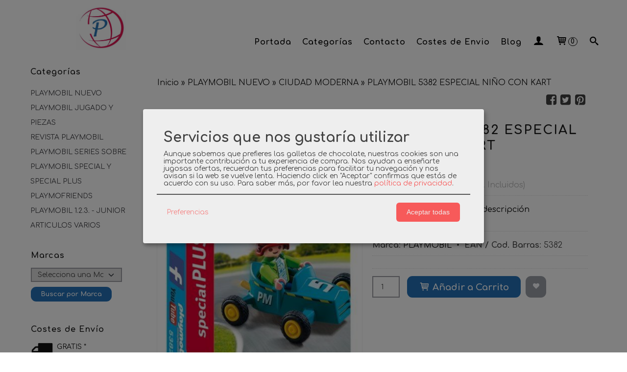

--- FILE ---
content_type: text/html; charset=utf-8
request_url: https://www.playmundo.es/p4319977-playmobil-5382-especial-nino-con-kart.html
body_size: 28438
content:
<!DOCTYPE html>
<html lang="es" class="shop desktop light header-theme product-view column2 out-the-box system-page user-guest url-id-4319977">    <head prefix="og: http://ogp.me/ns# fb: http://ogp.me/ns/fb# product: http://ogp.me/ns/product#">
        <meta http-equiv="Content-Type" content="text/html; charset=utf-8" />
<meta name="viewport" content="width=device-width, initial-scale=1.0" />
<meta name="language" content="es" />
<meta name="description" content="PLAYMOBIL 5382 ESPECIAL NIÑO CON KART al mejor precio en la tienda de juguetes Playmundo. Envío por 4,49 €, gratis desde 49 € de pedido. Envío en 24 horas." />
<meta name="author" content="Playmundo" />
<meta name="google-site-verification" content="" />
<meta name="msvalidate.01" content="" />
<meta name="alexaVerifyID" content="" />
<meta name="p:domain_verify" content="" />
<meta property="og:determiner" content="a" />
<meta property="og:locale" content="es_ES" />
<meta property="og:type" content="product.item" />
<meta property="og:title" content="PLAYMOBIL 5382 ESPECIAL NIÑO CON KART" />
<meta property="og:url" content="https://www.playmundo.es/p4319977-playmobil-5382-especial-nino-con-kart.html" />
<meta property="og:description" content="PLAYMOBIL 5382 ESPECIAL NIÑO CON KARTArticulo nuevo en cajaAdvertencias de Seguridad: PELIGRO DE ASFIXIA: Contiene piezas pequeñas que podrían provocar asfixia en caso de ser ingeridas por el niño/a. No recomendable para menores de 3 años." />
<meta property="og:image" content="https://cdn.palbincdn.com/users/29226/images/playmobil-5382-especial-ni-o-con-kart-12384-p-1531675020.jpg" />
<meta property="og:image:alt" content="PLAYMOBIL 5382 ESPECIAL NIÑO CON KART" />
<meta property="og:image:width" content="409" />
<meta property="og:image:height" content="541" />
<meta property="product:price:amount" content="4.99" />
<meta property="product:price:currency" content="EUR" />
<meta property="product:sale_price:amount" content="4.99" />
<meta property="product:sale_price:currency" content="EUR" />
<meta property="product:availability" content="in stock" />
<meta property="product:category" content="PLAYMOBIL NUEVO &gt;  CIUDAD MODERNA" />
<meta property="product:condition" content="new" />
<meta property="product:retailer_item_id" content="4319977" />
<meta property="product:brand" content="PLAYMOBIL" />
<meta property="fb:app_id" content="198335206866025" />
<meta name="twitter:site" content="@PLAYMUNDO" />
<meta name="twitter:creator" content="@PLAYMUNDO" />
<meta name="twitter:title" content="PLAYMOBIL 5382 ESPECIAL NIÑO CON KART" />
<meta name="twitter:description" content="PLAYMOBIL 5382 ESPECIAL NIÑO CON KART al mejor precio en la tienda de juguetes Playmundo. Envío por 4,49 €, gratis desde 49 € de pedido. Envío en 24 horas." />
<meta name="twitter:image" content="https://cdn.palbincdn.com/users/29226/images/playmobil-5382-especial-ni-o-con-kart-12384-p-1531675020.jpg" />
<meta name="twitter:label1" content="PRICE" />
<meta name="twitter:data1" content="4,99 €" />
<meta name="twitter:label2" content="CATEGORY" />
<meta name="twitter:data2" content="CIUDAD MODERNA" />
<meta name="twitter:label3" content="STOCK" />
<meta name="twitter:data3" content="" />
<meta name="twitter:card" content="summary" />
<link rel="preconnect" href="https://cdn.palbincdn.com" />
<link crossorigin="anonymous" rel="preconnect" href="https://cdn.palbincdn.com" />
<link rel="preconnect" href="https://cdn-2.palbincdn.com" />
<link rel="dns-prefetch" href="https://cdn.palbincdn.com" />
<link rel="dns-prefetch" href="https://cdn-2.palbincdn.com" />
<link rel="dns-prefetch" href="//connect.facebook.net" />
<link rel="dns-prefetch" href="//www.facebook.com" />
<link rel="dns-prefetch" href="//static.ak.facebook.com" />
<link rel="dns-prefetch" href="//fbstatic-a.akamaihd.net" />
<link rel="dns-prefetch" href="//www.google.com" />
<link rel="dns-prefetch" href="//fonts.googleapis.com" />
<link rel="dns-prefetch" href="//apis.google.com" />
<link rel="dns-prefetch" href="//translate.google.com" />
<link rel="dns-prefetch" href="//translate.googleapis.com" />
<link rel="dns-prefetch" href="//stats.g.doubleclick.net" />
<link rel="dns-prefetch" href="//www.gstatic.com" />
<link rel="canonical" href="https://www.playmundo.es/p4319977-playmobil-5382-especial-nino-con-kart.html" />
<link rel="shortcut icon" type="image/x-icon" href="/users/29226/shop/favicon.ico" />
<link title="RSS Feed" rel="alternate" type="application/rss+xml" href="https://www.playmundo.es/blog/rss" />
<link rel="stylesheet" type="text/css" href="/css/jquery-ui/light/jquery-ui-art.min.css" />
<link rel="stylesheet" type="text/css" href="https://cdn.palbincdn.com/assets/dfdb29cb/listview/styles.css" />
<link rel="stylesheet" type="text/css" href="https://cdn.palbincdn.com/assets/XFlexSlider/flexslider.min.css" />
<link rel="stylesheet" type="text/css" href="https://cdn-2.palbincdn.com/users/29226/themes/Playmundo/style.min.css" />
<link rel="stylesheet" type="text/css" href="https://cdn-2.palbincdn.com/css/shop-base.css?584" />
<link rel="stylesheet" type="text/css" href="https://cdn-2.palbincdn.com/css/form.css?584" />
<link rel="stylesheet" type="text/css" href="//fonts.googleapis.com/css?family=Comfortaa:400,700&amp;subset=latin" />
<style type="text/css">
/*<![CDATA[*/
#colorbox,#cboxOverlay,#cboxWrapper{position:absolute;top:0;left:0;z-index:9999;overflow:hidden}#cboxWrapper{max-width:none}#cboxOverlay{position:fixed;width:100%;height:100%}#cboxMiddleLeft,#cboxBottomLeft{clear:left}#cboxContent{position:relative}#cboxLoadedContent{overflow:auto;-webkit-overflow-scrolling:touch}#cboxTitle{margin:0}#cboxLoadingOverlay,#cboxLoadingGraphic{position:absolute;top:0;left:0;width:100%;height:100%}#cboxPrevious,#cboxNext,#cboxClose,#cboxSlideshow{cursor:pointer}.cboxPhoto{float:left;margin:auto;border:0;display:block;max-width:none;-ms-interpolation-mode:bicubic}.cboxIframe{width:100%;height:100%;display:block;border:0}#colorbox,#cboxContent,#cboxLoadedContent{box-sizing:content-box;-moz-box-sizing:content-box;-webkit-box-sizing:content-box}#cboxOverlay{background:rgba(0,0,0,0.85)}#colorbox{outline:0}#cboxContent{background:#fff;overflow:hidden}.dark #cboxContent{background:#222}.cboxIframe{background:#fff}.dark .cboxIframe{background:#222}#cboxError{padding:50px;border:1px solid #ccc}#cboxLoadedContent{margin-bottom:40px}.cboxFullContent #cboxLoadedContent{margin-bottom:0px}#cboxTitle{position:absolute;bottom:4px;left:0;text-align:center;width:96%;color:#949494;padding:10px 2% 0px 2%}#cboxCurrent{position:absolute;bottom:9px;left:58px;color:#949494}#cboxLoadingOverlay{background:url(/assets/JColorBox/css/images/light/loading_background.png) no-repeat center center}#cboxLoadingGraphic{background:url(/assets/JColorBox/css/images/light/loading.gif) no-repeat center center}.dark #cboxLoadingOverlay{background:url(/assets/JColorBox/css/images/dark/loading_background.png) no-repeat center center}.dark #cboxLoadingGraphic{background:url(/assets/JColorBox/css/images/dark/loading.gif) no-repeat center center}#cboxPrevious:active,#cboxNext:active,#cboxSlideshow:active,#cboxClose:active{outline:0}#cboxSlideshow{bottom:4px;right:30px;color:#0092ef}#cboxPrevious{background-image:url(/assets/JColorBox/css/images/light/left-arrow.svg)}.dark #cboxPrevious{background-image:url(/assets/JColorBox/css/images/dark/left-arrow.svg)}#cboxNext{left:27px;background-image:url(/assets/JColorBox/css/images/light/right-arrow.svg)}.dark #cboxNext{background-image:url(/assets/JColorBox/css/images/dark/right-arrow.svg)}#cboxClose{top:10px;right:10px;background-image:url(/assets/JColorBox/css/images/light/close.svg);width:30px;height:30px}.dark #cboxClose{background-image:url(/assets/JColorBox/css/images/dark/close.svg)}.cbox-button{position:absolute;border:none;padding:0;margin:0;overflow:visible;width:auto;background-color:transparent;text-indent:-9999px;background-repeat:no-repeat;background-position:center center;-webkit-background-size:contain;background-size:contain}.cbox-button.cbox-nav-button{bottom:8px;left:0;background-size:contain;width:25px;height:20px}
/*]]>*/
</style>
<style type="text/css">
/*<![CDATA[*/
        .cboxZoom #cboxLoadedContent {cursor: zoom-in}
        .cboxZoom #cboxLoadedContent:after { font-family: "shop-icons"; content: '\f903'; position: absolute; top: 6px; left: 6px; color: rgba(255,255,255,0.75); z-index: 1; }
        .cboxZoom #cboxLoadedContent:before { content: ''; position: absolute; top: 0; left: 0; border-color: rgba(0,0,0,0.9) transparent transparent rgba(0,0,0,0.9); border-style: solid; border-width: 20px 20px 25px 25px; height: 0px; width: 0px; z-index: 1; }
        .cboxZoom .cboxPhotoZoom {position: absolute; top: 0; left: 0; width: 100%; height: 100%; background-repeat: no-repeat; background-position: center; background-size: cover; transition: transform .35s ease-out;}
/*]]>*/
</style>
<style type="text/css">
/*<![CDATA[*/
#loading{background-repeat:no-repeat;background-position:center center;position:fixed;z-index:999999;top:50%;left:50%;transform:translate(-50%, -50%);opacity:0.8;background-color:#CCC;border-radius:50%;display:none;text-align:center;color:#666}#loading-wrapper{background-color:black;height:100%;width:100%;left:0;top:0;margin:0 auto;opacity:0.4;overflow:hidden;position:fixed;z-index:999998}#loading-message{color:rgba(255, 255, 255, 0.8);position:absolute;bottom:0px;margin-bottom:-2em;width:200%;text-align:center;margin-left:-50%}
/*]]>*/
</style>
<style type="text/css">
/*<![CDATA[*/
.grecaptcha-badge { display: none !important; }
/*]]>*/
</style>
<style type="text/css">
/*<![CDATA[*/
.recently-viewed-products-box{padding:20px}.responsive-phone .recently-viewed-products-box{padding:10px}.remove-recently-viewed-product{display:none;position:absolute;top:5px;right:5px;width:24px;height:24px;border-radius:50%;background:rgba(255,255,255,0.5);border:1px solid rgba(0,0,0,0.5);color:rgba(0,0,0,0.5) !important;line-height:26px}.remove-recently-viewed-product:hover{background:rgba(255,255,255,0.75);color:rgba(0,0,0,0.75) !important;border:1px solid rgba(0,0,0,0.75)}.recently-viewed-products .featured-product:hover .remove-recently-viewed-product,.recently-viewed-products-box .featured-product:hover .remove-recently-viewed-product{display:blocK}.recently-viewed-products-slider ul{margin:0}.recently-viewed-products-slider ul > li{display:inline-block;width:25%;box-sizing:border-box;padding:0 5px 0 0 !important;margin:0 !important;background:none !important;white-space:normal;vertical-align:top}.recently-viewed-products-slider ul > li:last-child{padding:0px !important}.recently-viewed-products-slider ul > li:before{content:none;padding:0 !important;margin:0 !important}.recently-viewed-products-slider{overflow-x:hidden;overflow-y:hidden;white-space:nowrap}.responsive-phone .recently-viewed-products-slider{overflow-x:auto;-webkit-overflow-scrolling:touch;-ms-overflow-style:-ms-autohiding-scrollbar}.recently-viewed-products-slider::-webkit-scrollbar{height:8px;background-color:transparent}.recently-viewed-products-slider::-webkit-scrollbar-thumb{border-radius:10px;-webkit-box-shadow:inset 0 0 6px rgba(0,0,0,.3);background-color:#777}.recently-viewed-products-slider::-webkit-scrollbar-track{background-color:transparent}.recently-viewed-products-slider:hover{overflow-x:scroll;cursor:move;margin-bottom:-8px}.firefox .recently-viewed-products-slider:hover{margin-bottom:-15px}.ie11 .recently-viewed-products-slider:hover,.ie9 .recently-viewed-products-slider:hover{margin-bottom:-17px}.ieEdge .recently-viewed-products-slider:hover{margin-bottom:-12px}
/*]]>*/
</style>
<style type="text/css">
/*<![CDATA[*/
.shopping-cart-content table td{vertical-align:middle;padding:3px 0px;font-size:0.9em;border-bottom:1px dotted #ccc;border-bottom:1px dashed rgba(125,125,125,0.2) !important}.shopping-cart-content .shopping-cart-subtotal,.shopping-cart-content .shopping-cart-subtotal a{margin-top:4px;clear:both;text-align:right}
/*]]>*/
</style>
<style type="text/css">
/*<![CDATA[*/
.hideall .init-hidden {display:none} .hideall .init-invisible, .hideall .animated-hide.animated {visibility:hidden}
/*]]>*/
</style>
<style type="text/css">
/*<![CDATA[*/
.tlite{background:#111;color:white;font-family:sans-serif;font-size:0.8rem;font-weight:normal;text-decoration:none;text-align:left;padding:0.6em 0.75rem;border-radius:4px;position:absolute;opacity:0;visibility:hidden;transition:opacity 0.4s;white-space:nowrap;box-shadow:0 0.5rem 1rem -0.5rem black;z-index:1000;-webkit-backface-visibility:hidden}.tlite-table td,.tlite-table th{position:relative}.tlite-visible{visibility:visible;opacity:0.9}.tlite::before{content:' ';display:block;background:inherit;width:10px;height:10px;position:absolute;transform:rotate(45deg)}.tlite-n::before{top:-3px;left:50%;margin-left:-5px}.tlite-nw::before{top:-3px;left:10px}.tlite-ne::before{top:-3px;right:10px}.tlite-s::before{bottom:-3px;left:50%;margin-left:-5px}.tlite-se::before{bottom:-3px;right:10px}.tlite-sw::before{bottom:-3px;left:10px}.tlite-w::before{left:-3px;top:50%;margin-top:-5px}.tlite-e::before{right:-3px;top:50%;margin-top:-5px}
/*]]>*/
</style>
<style type="text/css">
/*<![CDATA[*/
select{border:2px solid #9D9DA4;margin:0 auto;width:100%;padding:5px 0;color:#444444 !important;font-size:14px;font-family:Comfortaa, Arial, 'Arial Unicode MS', Helvetica, Sans-Serif;font-weight:normal;font-style:normal;text-transform:none;text-shadow:none;margin:0px}body{font-size:16px;font-family:Comfortaa, Arial, 'Arial Unicode MS', Helvetica, Sans-Serif}#header-logo{text-align:center}.blockquote-border{border:2px solid #252528}.blockquote-background{background:#FFFFFF url('images/postquote.png') no-repeat scroll;color:#1B1B1B;background-image:none}.blockquote-box{border:2px solid #252528;background:#FFFFFF url('images/postquote.png') no-repeat scroll;color:#1B1B1B;background-image:none}.art-postcontent .blockquote-box a,.art-postcontent .blockquote-box a.featured-product-title-link,.art-postcontent .blockquote-box a.featured-product-title-link:visited,.art-postcontent .blockquote-box a.featured-product-title-link:hover,.art-postcontent .blockquote-box h1,.art-postcontent .blockquote-box h2,.art-postcontent .blockquote-box h3,.art-postcontent .blockquote-box h4,.art-postcontent .blockquote-background h5,.art-postcontent .blockquote-box h6{color:#1B1B1B}.art-postcontent .blockquote-background a,.art-postcontent .blockquote-background a.featured-product-title-link,.art-postcontent .blockquote-background a.featured-product-title-link:visited,.art-postcontent .blockquote-background a.featured-product-title-link:hover,.art-postcontent .blockquote-background h1,.art-postcontent .blockquote-background h2,.art-postcontent .blockquote-background h3,.art-postcontent .blockquote-background h4,.art-postcontent .blockquote-background h5,.art-postcontent .blockquote-background h6{color:#1B1B1B}div.form fieldset{border:2px solid #252528}.ui-dialog-titlebar.ui-widget-header{border:2px solid #252528;background:#FFFFFF url('images/postquote.png') no-repeat scroll;color:#1B1B1B;background-image:none}.ui-accordion-header-icon,.ui-accordion-header .ui-icon{float:right}.ui-accordion-content{border:2px solid #252528;padding:1em 0.5em;border-top:none}h3.ui-accordion-header,h4.ui-accordion-header{border:2px solid #252528;background:#FFFFFF url('images/postquote.png') no-repeat scroll;color:#1B1B1B;background-image:none;margin:0px;padding:0px;padding:10px}body #cboxContent{background:#FFFFFF}body #cboxLoadedContent{background:#FFFFFF}body .ui-widget-content{background:#FFFFFF}body .ui-dialog{background:#FFFFFF;background-image:none}body .ui-dialog .ui-dialog-content{background:#FFFFFF}.art-postcontent a.h4-link-color,.art-postcontent a.h4-link-color:visited,.art-postcontent a.h4-link-color:hover{color:#2471B8}.art-postcontent a.h5-link-color,.art-postcontent a.h5-link-color:visited,.art-postcontent a.h5-link-color:hover{color:#1B1B1B}
/*]]>*/
</style>
<style type="text/css">
/*<![CDATA[*/
.missing-money-to-free-shipping{display:block !important}
/*]]>*/
</style>
<style type="text/css">
/*<![CDATA[*/
.back-to-top{position:fixed;bottom:2.5em;right:0px;text-decoration:none;color:#000000;background-color:rgba(235, 235, 235, 0.80);font-weight:700;font-size:2em;padding:10px;display:none;border-radius:4px 0px 0px 4px}.back-to-top:hover{background-color:rgba(135, 135, 135, 0.50)}
/*]]>*/
</style>
<style type="text/css">
/*<![CDATA[*/
.cm-btn-preferences {padding:0.4em;opacity:0.7;} .cm-btn-accept {visibility:hidden;width:0} .cm-body {display:none} .cm-footer-buttons {align-items: center;} .desktop .cm-btn.cm-btn-accept-all { padding: 0.8em 1.5em !important; } .cm-toggle-all{display:none !important} .cm-btn-decline {opacity:0.5}
/*]]>*/
</style>
<style type="text/css">
/*<![CDATA[*/
#goog-gt-tt,.goog-tooltip.skiptranslate,.goog-tooltip,body > .skiptranslate{display:none !important;width:0px !important;height:0px !important;visibility:hidden !important}body > .skiptranslate > .goog-te-banner-frame.skiptranslate{display:none !important;visibility:hidden;position:absolute;opacity:0;top:0px;width:0px;height:0px;left:-10000px}body .goog-text-highlight{background-color:inherit;-webkit-box-shadow:inherit;-moz-box-shadow:inherit;box-shadow:inherit;box-sizing:inherit;-webkit-box-sizing:inherit;-moz-box-sizing:inherit;position:inherit}body{top:auto !important;position:static !important;min-height:0 !important}
/*]]>*/
</style>
<script type="text/javascript" src="https://cdn.palbincdn.com/js/jquery/jquery-1.9.1.min.js"></script>
<script type="text/javascript" src="https://cdn.palbincdn.com/js/jquery/jquery.ba-bbq.min.js" async="async"></script>
<script type="text/javascript" src="https://cdn.palbincdn.com/js/jquery/jquery-ui-1.9.2.custom.min.js"></script>
<script type="text/javascript" src="https://www.googletagmanager.com/gtag/js?id=G-13T1GZCWBM" async="async"></script>
<script type="text/javascript" src="https://cdn.palbincdn.com/assets/LazySizes/lazysizes.min.js" async="async"></script>
<script type="text/javascript">
/*<![CDATA[*/
            <!-- Global site tag (gtag.js)-->
            window.dataLayer = window.dataLayer || [];
            function gtag(){dataLayer.push(arguments);}
            gtag('js', new Date());			gtag('consent', 'default', {
				'ad_storage': 'denied',
				'ad_user_data': 'denied',
				'ad_personalization': 'denied',
				'analytics_storage': 'denied',
				'wait_for_update': 500
		  	});
			gtag('set', 'user_properties', {})
			gtag('set', 'user_data', {"phone_number":"+34","address":{"first_name":"Guest","last_name":"Guest"}})
            gtag('config', 'AW-980115601', {});
            gtag('config', 'UA-44666443-1', {"groups":"analytics"});
            gtag('config', 'G-13T1GZCWBM', {"groups":"analytics"});
window.LoadingWidgetAssetsUrl = 'https://cdn.palbincdn.com/assets/LoadingWidget';
$(function(){var defaults={maxWrapperOpacity:0,maxOpacity:0.8,animationDuration:600,message:'',name:''};this.$divs=[]
function LoadingConstructor(config){if(window.Loading)return window.Loading;if(!config)config={};this.$wrapper=$('<div id="loading-wrapper"></div>').appendTo('body').hide();this.$el=$('<div id="loading"><div id="loading-message"></div></div>').appendTo('body').hide();this.$divs=[this.$wrapper,this.$el];$.extend(this,defaults,config)};LoadingConstructor.prototype={show:function(maxWrapperOpacity,message,gifName,size,name){if(this.name)return;this.name=name;var maxWrapperOpacity=(typeof maxWrapperOpacity==="undefined")?0.5:maxWrapperOpacity,message=(typeof message==="undefined")?'':message;if(gifName){gifUrl=window.LoadingWidgetAssetsUrl+'/'+gifName;this.$el[0].style.setProperty('--loading-gif','url('+gifUrl+')')}else this.$el[0].style.removeProperty('--loading-gif');if(size){this.$el[0].style.setProperty('--loading-size',size)}else this.$el[0].style.removeProperty('--loading-size');this.$el.find('#loading-message').html(message);this.$wrapper.show().css('opacity',0).animate({opacity:maxWrapperOpacity},this.animationDuration);this.$el.show().css('opacity',0).animate({opacity:this.maxOpacity},this.animationDuration)},hide:function(name){if(!this.name||name===true||this.name==name){this.name="";$(this.$divs).each(function(){$(this).animate({opacity:0},this.animationDuration,function(){$(this).hide()})})}}};window.Loading=new LoadingConstructor()})
document.documentElement.className+=' hideall'
var cookiesConsent = {'testing':false,'elementID':'cookies\x2Dconsent','storageMethod':'cookie','storageName':'cookies\x2Dconsent','htmlTexts':true,'cookieExpiresAfterDays':30,'default':false,'mustConsent':true,'acceptAll':true,'hideDeclineAll':true,'hideLearnMore':false,'disablePoweredBy':true,'translations':{'zz':{'privacyPolicyUrl':'\x2Fsite\x2FcookiesPolicy'},'es':{'consentModal':{'title':'Servicios\x20que\x20nos\x20gustar\u00EDa\x20utilizar','description':'Aunque\x20sabemos\x20que\x20prefieres\x20las\x20galletas\x20de\x20chocolate,\x20nuestras\x20cookies\x20son\x20una\x20importante\x20contribuci\u00F3n\x20a\x20tu\x20experiencia\x20de\x20compra.\x20Nos\x20ayudan\x20a\x20ense\u00F1arte\x20jugosas\x20ofertas,\x20recuerdan\x20tus\x20preferencias\x20para\x20facilitar\x20tu\x20navegaci\u00F3n\x20y\x20nos\x20avisan\x20si\x20la\x20web\x20se\x20vuelve\x20lenta.\x20Haciendo\x20click\x20en\x20\x22Aceptar\x22\x20confirmas\x20que\x20est\u00E1s\x20de\x20acuerdo\x20con\x20su\x20uso.'},'consentNotice':{'description':'Aunque\x20sabemos\x20que\x20prefieres\x20las\x20galletas\x20de\x20chocolate,\x20nuestras\x20cookies\x20son\x20una\x20importante\x20contribuci\u00F3n\x20a\x20tu\x20experiencia\x20de\x20compra.\x20Nos\x20ayudan\x20a\x20ense\u00F1arte\x20jugosas\x20ofertas,\x20recuerdan\x20tus\x20preferencias\x20para\x20facilitar\x20tu\x20navegaci\u00F3n\x20y\x20nos\x20avisan\x20si\x20la\x20web\x20se\x20vuelve\x20lenta.\x20Haciendo\x20click\x20en\x20\x22Aceptar\x22\x20confirmas\x20que\x20est\u00E1s\x20de\x20acuerdo\x20con\x20su\x20uso.'}}},'services':[{'title':'Ajustes\x20de\x20tienda\x20online','purposes':['functional'],'cookies':['PHPSESSID','__cfduid','suc','DBMSNRFM','listViewMode'],'default':true,'optOut':true,'required':true,'sortOrder':10,'translations':{'es':{'description':'Aqu\u00ED\x20almacenamos\x20sus\x20preferencias\x20acerca\x20de\x20tu\x20experiencia\x20de\x20compra\x20en\x20la\x20tienda\x20online\x20\x28carrito\x20de\x20la\x20compra,\x20modos\x20de\x20visualizaci\u00F3n,\x20auto\x2Dlogin,\x20etc.\x29.\x20Este\x20servicio\x20es\x20necesario\x20para\x20el\x20buen\x20funcionamiento\x20de\x20la\x20p\u00E1gina\x20web.'}},'onAccept':null,'onInit':null,'onDecline':null,'name':'PalbinService','callback':function(consent, service) {},'onlyOnce':true},{'title':'Google\x20Recaptcha','purposes':['functional'],'cookies':['rc\x3A\x3Ac','rc\x3A\x3Ab','rc\x3A\x3Aa'],'default':true,'optOut':true,'required':true,'sortOrder':10,'translations':{'es':{'description':'Este\x20servicio\x20se\x20utiliza\x20principalmente\x20para\x20la\x20prevenci\u00F3n\x20de\x20spam.'}},'name':'GoogleRecaptchaService','callback':function(consent, service) {},'onlyOnce':true},{'title':'Google\x20Analytics','purposes':['analytics'],'cookies':['_ga','_gid','_gat','\x2F\x5E_gac_.\x2A\x24\x2Fi'],'sortOrder':30,'translations':{'es':{'description':'Empleamos\x20Google\x20Analytics\x20para\x20comprender\x20mejor\x20el\x20uso\x20de\x20esta\x20web.\x20Google\x20Analytics\x20utiliza\x20las\x20informaciones\x20almacenadas\x20para\x20valorar\x20el\x20uso\x20de\x20la\x20p\u00E1gina\x20web,\x20para\x20generar\x20informes\x20sobre\x20las\x20actividades\x20en\x20la\x20p\u00E1gina\x20web\x20y\x20para\x20facilitar\x20otros\x20servicios\x20relacionados\x20con\x20el\x20uso\x20de\x20la\x20pagina\x20web\x20e\x20internet.\x20No\x20son\x20transmitidos\x20datos\x20personales\x20a\x20Google\x20y\x20el\x20almacenamiento\x20de\x20los\x20datos\x20en\x20Google\x20permanecen\x20an\u00F3nimos.'}},'onAccept':'\x0A\x09\x09\x09if\x20\x28opts.consents\x5B\x27GoogleAnalyticsService\x27\x5D\x20\x3D\x3D\x20true\x29\x7B\x0A\x09\x09\x09\x09console.debug\x28\x27Google\x20analytics\x20usage\x20was\x20granted\x27\x29\x3B\x0A\x09\x09\x09\x09gtag\x28\x27consent\x27,\x20\x27update\x27,\x20\x7B\x27analytics_storage\x27\x3A\x20\x27granted\x27\x7D\x29\x3B\x0A\x09\x09\x09\x7D\x0A\x09\x09','onInit':null,'onDecline':'\x0A\x09\x09\x09if\x20\x28opts.consents\x5B\x27GoogleAnalyticsService\x27\x5D\x20\x3D\x3D\x20false\x29\x7B\x0A\x09\x09\x09\x09console.debug\x28\x27Google\x20analytics\x20usage\x20was\x20denied\x27\x29\x3B\x0A\x09\x09\x09\x09gtag\x28\x27consent\x27,\x20\x27update\x27,\x20\x7B\x27analytics_storage\x27\x3A\x20\x27denied\x27\x7D\x29\x3B\x0A\x09\x09\x09\x7D\x0A\x09\x09','name':'GoogleAnalyticsService','default':false,'callback':function(consent, service) {},'required':false,'optOut':false,'onlyOnce':true},{'title':'Facebook','purposes':['marketing'],'cookies':['_fbp','fr'],'sortOrder':40,'translations':{'es':{'description':'Facebook\x20Remarketing\x20nos\x20permite\x20dirigir\x20de\x20forma\x20selectiva\x20publicidad\x20a\x20usuarios\x20de\x20Thomann\x20que\x20ya\x20han\x20mostrado\x20inter\u00E9s\x20en\x20nuestra\x20p\u00E1gina\x20web\x20y\x20en\x20nuestros\x20productos.\x20La\x20inserci\u00F3n\x20del\x20medio\x20publicitario\x20tiene\x20lugar\x20a\x20trav\u00E9s\x20de\x20Retargeting\x20con\x20fundamento\x20en\x20un\x20an\u00E1lisis\x20basado\x20en\x20Cookies\x20del\x20comportamiento\x20anterior\x20del\x20usuario.'}},'name':'FacebookPixelService','default':false,'callback':function(consent, service) {},'required':false,'optOut':false,'onlyOnce':true},{'title':'TikTok','purposes':['marketing'],'cookies':['_ttp','_tt_enable_cookie\x20','_tt_sessionId'],'sortOrder':40,'translations':{'es':{'description':'TikTok\x20puede\x20reconocer\x20y\x20aprender\x20sobre\x20las\x20personas\x20de\x20su\x20sitio\x20web\x20y\x20el\x20tipo\x20de\x20acciones\x20que\x20realizan\x20o\x20no,\x20y\x20con\x20estos\x20aprendizajes,\x20TikTok\x20entregar\u00E1\x20sus\x20anuncios\x20de\x20manera\x20m\u00E1s\x20eficiente\x20al\x20atribuir\x20mejor\x20los\x20eventos\x20a\x20sus\x20anuncios.'}},'name':'TikTokService','default':false,'callback':function(consent, service) {},'required':false,'optOut':false,'onlyOnce':true},{'title':'Google\x20Adwords','purposes':['marketing'],'cookies':['\x2F\x5E_gac_.\x2A\x24\x2Fi'],'sortOrder':40,'translations':{'es':{'description':'En\x20nuestra\x20p\u00E1gina\x20web\x20usamos\x20Google\x20Adwords.\x20Por\x20medio\x20de\x20Google\x20Adwords\x20\x28Conversion\x20Tracking\x29\x20Google\x20y\x20nosotros\x20podemos\x20reconocer\x20en\x20qu\u00E9\x20anuncio\x20ha\x20hecho\x20clic\x20un\x20usuario\x20y\x20a\x20qu\u00E9\x20p\u00E1gina\x20le\x20enlaz\u00F3\x20el\x20mismo.\x20Las\x20informaciones\x20recogidas\x20con\x20la\x20ayuda\x20de\x20las\x20Cookies\x20sirven\x20para\x20generar\x20estad\u00EDsticas\x20para\x20clientes\x20de\x20AdWords\x20que\x20emplean\x20Conversion\x20Tracking.\x20Con\x20estas\x20estad\u00EDsticas\x20conocemos\x20el\x20n\u00FAmero\x20total\x20de\x20usuarios\x20que\x20hicieron\x20clic\x20en\x20anuncios\x20activados\x20por\x20Google\x20y\x20que\x20fueron\x20as\u00ED\x20enlazados\x20con\x20una\x20p\u00E1gina\x20prove\u00EDda\x20de\x20un\x20Conversion\x2DTracking\x2DTag.'}},'onAccept':'\x0A\x09\x09\x09if\x20\x28opts.consents\x5B\x27GoogleAdwordsConversionService\x27\x5D\x20\x3D\x3D\x20true\x29\x7B\x0A\x09\x09\x09\x09console.debug\x28\x27Google\x20adwords\x20usage\x20was\x20granted\x27\x29\x3B\x0A\x09\x09\x09\x09gtag\x28\x27consent\x27,\x20\x27update\x27,\x20\x7B\x27ad_storage\x27\x3A\x20\x27granted\x27,\x20\x27ad_user_data\x27\x3A\x20\x27granted\x27,\x20\x27ad_personalization\x27\x3A\x20\x27granted\x27\x7D\x29\x3B\x0A\x09\x09\x09\x7D\x0A\x09\x09','onInit':null,'onDecline':'\x0A\x09\x09\x09if\x20\x28opts.consents\x5B\x27GoogleAdwordsConversionService\x27\x5D\x20\x3D\x3D\x20false\x29\x7B\x0A\x09\x09\x09\x09console.debug\x28\x27Google\x20adwords\x20usage\x20was\x20denied\x27\x29\x3B\x0A\x09\x09\x09\x09gtag\x28\x27consent\x27,\x20\x27update\x27,\x20\x7B\x27ad_storage\x27\x3A\x20\x27denied\x27,\x20\x27ad_user_data\x27\x3A\x20\x27denied\x27,\x20\x27ad_personalization\x27\x3A\x20\x27denied\x27\x7D\x29\x3B\x0A\x0A\x09\x09\x09\x7D\x0A\x09\x09','name':'GoogleAdwordsConversionService','default':false,'callback':function(consent, service) {},'required':false,'optOut':false,'onlyOnce':true},{'title':'Facebook','purposes':['marketing'],'cookies':['_fbp','fr'],'sortOrder':40,'translations':{'es':{'description':'Facebook\x20Remarketing\x20nos\x20permite\x20dirigir\x20de\x20forma\x20selectiva\x20publicidad\x20a\x20usuarios\x20de\x20Thomann\x20que\x20ya\x20han\x20mostrado\x20inter\u00E9s\x20en\x20nuestra\x20p\u00E1gina\x20web\x20y\x20en\x20nuestros\x20productos.\x20La\x20inserci\u00F3n\x20del\x20medio\x20publicitario\x20tiene\x20lugar\x20a\x20trav\u00E9s\x20de\x20Retargeting\x20con\x20fundamento\x20en\x20un\x20an\u00E1lisis\x20basado\x20en\x20Cookies\x20del\x20comportamiento\x20anterior\x20del\x20usuario.'}},'name':'FacebookService','default':false,'callback':function(consent, service) {},'required':false,'optOut':false,'onlyOnce':true}],'callback':function(consent, service){if (typeof cookiesConsentCallback !== 'undefined') cookiesConsentCallback(consent, service)}}
var setHMenuOpenDirection=function(a){return(function(a){setTimeout(function(){setHMenuOpenDirection(a)},1)})}(jQuery),setPopupVMenuOpenDirection=function(b){return(function(b){setTimeout(function(){setPopupVMenuOpenDirection(b)},1)})}(jQuery),fixPopupVMenu=function(c){return(function(c){setTimeout(function(){fixPopupVMenu(c)},1)})}(jQuery),setOpenSubmenuWithNoReload=function(d){return(function(d){setTimeout(function(){setOpenSubmenuWithNoReload(d)},1)})}(jQuery),setOpenSubmenuWithHover=function(d){return(function(d){setTimeout(function(){setOpenSubmenuWithHover(d)},1)})}(jQuery),responsiveDesign=1;$(document).ready(function(){$.ajax({dataType:"script",cache:true,url:"https://cdn-2.palbincdn.com/users/29226/themes/Playmundo/script.min.js"}).done(function(script,textStatus){if(false)$.ajax({dataType:"script",cache:true,url:"https://cdn-2.palbincdn.com/users/29226/themes/Playmundo/script.responsive.min.js"})})})
/*]]>*/
</script>
<script type="text/plain" data-name="FacebookPixelService" data-type="application/javascript">
/*<![CDATA[*/
!function(f,b,e,v,n,t,s){if(f.fbq)return;n=f.fbq=function(){n.callMethod?
n.callMethod.apply(n,arguments):n.queue.push(arguments)};if(!f._fbq)f._fbq=n;
n.push=n;n.loaded=!0;n.version='2.0';n.queue=[];t=b.createElement(e);t.async=!0;
t.src=v;s=b.getElementsByTagName(e)[0];s.parentNode.insertBefore(t,s)}(window,
document,'script','https://connect.facebook.net/en_US/fbevents.js');
fbq('init', 1966594253636909, {});
fbq('track', "PageView");
/*]]>*/
</script>
<title>PLAYMOBIL 5382 ESPECIAL NIÑO CON KART</title>
<!-- Hide Elements Trick -->
<link as="font" crossorigin="anonymous" rel="preload" href="https://cdn-2.palbincdn.com/css/iconSet/basic-shop-icons/fonts/shop-icons.woff?450" /><link href='https://cdn-2.palbincdn.com/css/iconSet/basic-shop-icons/style.css?584' rel='stylesheet' rel='preload' as='style'>
    </head>

    <body><script type="text/javascript">
/*<![CDATA[*/
function activateTab(artTab, tab) {
				artTab.tabs('option', 'active', artTab.find(tab.prop('tagName')).index(tab));
		   }
/*]]>*/
</script>

		<noscript><img height="1" width="1" style="display:none;" src="https://www.facebook.com/tr?id=1966594253636909&amp;ev=PageView&amp;noscript=1" alt="facebook-pixel" /></noscript>		<div id="art-main">
    
    
<div class="header-wrapper">    <header class="art-header">        <div class="art-shapes">
        
            </div>
        
        

 
<div class="art-positioncontrol art-positioncontrol-340300824" id="header-logo"><span class="header-logo-span"></span><a class="header-logo-link" href="/"><img class="header-logo-img" src="/users/29226/shop/logo.jpg?830248999" alt="PLAYMOBIL 5382 ESPECIAL NIÑO CON KART" /></a></div> 
 <nav class="pal-main-nav art-nav">	<div class="art-nav-inner">				<ul class="art-hmenu" id="shop-menu">
<li id="item-portada"><a href="/">Portada</a></li>
<li id="item-categorias"><a href="javascript:void(0)">Categorías</a>
<ul>
<li><a href="/c333377-playmobil-nuevos.html">PLAYMOBIL NUEVO</a>
<ul>
<li><a href="/c333520-novedades-playmobil.html">NOVEDADES</a></li>
<li><a href="/c333435-playmobil-aventura-expedicion.html">AVENTURA - EXPEDICION</a></li>
<li><a href="/c333441-playmobil-animales-zoo.html">ANIMALES - ZOO</a></li>
<li><a href="/c333433-playmobil-circo-feria.html">CIRCO - FERIA</a></li>
<li><a href="/c333437-playmobil-ciudad-moderna.html">CIUDAD MODERNA</a></li>
<li><a href="/c333449-playmobil-granja-montana-hipica-jardin-forestal-camping.html">GRANJA - MONTAÑA -  HIPICA - JARDIN  - FORESTAL - CAMPING</a></li>
<li><a href="/c333491-playmobil-construccion.html">CONSTRUCCION</a></li>
<li><a href="/c333378-playmobil-medieval.html">MEDIEVAL</a></li>
<li><a href="/c415623-playmobil-novelmore.html">NOVELMORE</a></li>
<li><a href="/c333432-playmobil-historico.html">HISTORICO...</a></li>
<li><a href="/c333380-playmobil-piratas.html">PIRATAS</a></li>
<li><a href="/c333439-playmobil-oeste-western.html">OESTE - WESTERN</a></li>
<li><a href="/c333436-playmobil-hadas-princesas.html">MUNDO HADAS PRINCESAS</a></li>
<li><a href="/c333480-playombil-future-planet-espacial.html">FUTURE PLANET - ESPACIAL</a></li>
<li><a href="/c333494-playmobil-top-agents-agentes-secretos.html">TOP AGENTS - AGENTES SECRETOS</a></li>
<li><a href="/c333450-playmobil-victoriano.html">VICTORIANO</a></li>
<li><a href="/c333482-playmobil-navidad-belen.html">NAVIDAD - BELEN</a></li>
<li><a href="/c579593-sky-trails.html">SKY TRAILS</a></li>
<li><a href="/c579658-monster-high.html">MONSTER HIGH</a></li>
<li><a href="/c561170-playmobil-miraculous-ladybug.html">MIRACULOUS : LADYBUG</a></li>
<li><a href="/c529639-playmobil-asterix.html">ASTERIX Y OBELIX</a></li>
<li><a href="/c541287-playmobil-naruto.html">NARUTO</a></li>
<li><a href="/c495590-playmobil-dino-rise.html">DINO RISE</a></li>
<li><a href="/c509337-playmobil-ayuma.html">AYUMA</a></li>
<li><a href="/c435641-playmobil-scooby-doo.html">SCOOBY - DOO!</a></li>
<li><a href="/c439516-playmobil-regreso-al-futuro.html">REGRESO AL FUTURO </a></li>
<li><a href="/c333515-playmobil-super-4.html">SUPER 4</a></li>
<li><a href="/c333521-playmobil-ghostbusters.html">Ghostbusters</a></li>
<li><a href="/c344915-playmobil-spirit-riding-free.html">SPIRIT RIDING FREE</a></li>
<li><a href="/c383706-playmobil-playmobil-the-movie.html">PLAYMOBIL THE MOVIE</a></li>
<li><a href="/c412110-playmobil-heidi.html">HEIDI</a></li>
<li><a href="/c419968-playmobil-everdreamer-z.html">EVERDREAMER Z</a></li>
</ul>
</li>
<li><a href="/c333124-playmobil-jugado-y-piezas.html">PLAYMOBIL JUGADO Y PIEZAS</a>
<ul>
<li><a href="/c333169-playmobil-varios-y-piezas.html">VARIOS Y PIEZAS</a></li>
<li><a href="/c333185-playmobil-animales-y-accesorios.html">ANIMALES Y ACCESORIOS</a></li>
<li><a href="/c333187-playombil-aventura-expedicion-sabana.html">AVENTURA, EXPEDICION, SABANA, SELVA.....</a></li>
<li><a href="/c333188-playmobil-circo-y-accesorios.html">CIRCO Y ACCESORIOS....</a></li>
<li><a href="/c333191-playmobil-ciudad-aeropuerto-policia-deportes.html">CIUDAD , PUERTO MAR, AEROPUERTO, POLICIA, DEPORTES.....</a></li>
<li><a href="/c333193-playmobil-construccion-trafico-senalizacion.html">CONSTRUCCION - TRAFICO SEÑALIZACION</a></li>
<li><a href="/c333216-playmobil-granja-jardin-forestal-hipica.html">GRANJA - JARDIN - FORESTAL - HIPICA</a></li>
<li><a href="/c333217-playmobil-oeste-western-segunda-mano.html">OESTE WESTERN</a></li>
<li><a href="/c333176-playmobil-historico-medieval-romanos-egipcios-hadas.html">HISTORICO, MEDIEVAL, ROMANOS, EGIPCIOS,HADAS.....</a></li>
<li><a href="/c333218-playmobil-pirata-segunda-mano.html">PIRATA</a></li>
<li><a href="/c333221-playmobil-plantas-paisajes-dioramas-rocas.html">PLANTAS, PAISAJES, DIORAMAS, ROCAS.....</a></li>
<li><a href="/c333206-playmobil-playmospace-espacial-agents-espias.html">PLAYMOSPACE - ESPACIAL - AGENTS - ESPIAS</a></li>
<li><a href="/c333215-playmobil-ferrocarril-segunda-mano.html">FERROCARRIL</a></li>
<li><a href="/c333251-playmobil-victoriano-segunda-mano.html">VICTORIANO</a></li>
<li><a href="/c333282-playmobil-navidad-belen-segunda-mano.html">NAVIDAD - BELEN</a></li>
<li><a href="/c333222-playmobil-system-x.html">SYSTEM X</a></li>
<li><a href="/c333163-playmobil-manuales.html">CATALOGOS, MANUALES INSTRUCCIONES</a></li>
</ul>
</li>
<li><a href="/c333103-revista-playmobil.html">REVISTA PLAYMOBIL</a>
<ul>
<li><a href="/c366978-ultimos-numeros-revista-playmobil.html">ULTIMOS NUMEROS REVISTA</a></li>
<li><a href="/c336045-numero-antiguos-playmobil.html">NUMERO ANTIGUOS ESPAÑA Y ALEMANIA</a></li>
</ul>
</li>
<li><a href="/c333285-playmobil-series-sobre.html">PLAYMOBIL SERIES SOBRE</a></li>
<li><a href="/c333284-playmobil-special.html">PLAYMOBIL SPECIAL Y SPECIAL PLUS</a></li>
<li><a href="/c333374-playmofriends-playmobil.html">PLAYMOFRIENDS</a></li>
<li><a href="/c333373-playmobil-1-2-3.html">PLAYMOBIL 1.2.3. - JUNIOR</a></li>
<li><a href="/c333283-articulos-varios-playmobil.html">ARTICULOS  VARIOS</a></li>
</ul>
</li>
<li id="item-contacto"><a href="/site/contact">Contacto</a></li>
<li id="item-costes-de-envio"><a href="/b19433-envio-correos-express.html">Costes de Envio</a></li>
<li id="item-blog"><a href="/blog">Blog</a>
<ul>
<li><a href="/blog/c4043-novedades.html">Novedades</a></li>
<li><a href="/blog/c4068-recopilatorios.html">Recopilatorios</a></li>
<li><a href="/blog/c5400-como-usar-la-web.html">Como usar la web.</a></li>
</ul>
</li>
<li class="user-top-menu-separator"><span></span></li>
<li class="customer-account-menu customer-shop-menu"><a class="customer-shop-menu" aria-label="Mi Cuenta" href="/login"><span class="customer-account icon-user shop-menu-icon"></span> <span class="customer-account-label customer-shop-menu-label">Mi Cuenta</span></a>
<ul>
<li><a href="/login">Acceder</a></li>
<li><a href="/register">Registrarse</a></li>
</ul>
</li>
<li class="shopping-cart-menu customer-shop-menu"><a class="customer-shop-menu" aria-label="Carrito" href="/shoppingcart/view"><span class="customer-shopping-cart icon-cart shop-menu-icon"></span><span class="customer-shopping-cart-counter">0</span> <span class="customer-shopping-cart-label customer-shop-menu-label">Carrito</span></a>
<ul>
<li id="shopping-cart-menu-subtotal"><a href="/shoppingcart/view">Total:&nbsp;<strong>0,00 €</strong></a></li>
<li class="shopping-cart-menu-links"><a href="/shoppingcart/view"><strong>Ver Carrito</strong></a></li>
</ul>
</li>
<li class="customer-search-menu customer-shop-menu"><a class="customer-search-menu-link customer-shop-menu" aria-label="Buscar..." href="javascript:void(0)"><span class="customer-search icon-search shop-menu-icon"></span> <span class="customer-search-label customer-shop-menu-label">Buscar...</span></a>
<ul>
<li class="customer-search-menu-form-wrapper"><a class="customer-search-menu-form-link" aria-label="Buscar" href="javascript:void(0)"><form id="menu-search-form" class="art-search focusmagic" action="/product/index" method="get"><input placeholder="Buscar..." id="menu-search-input" size="24" aria-label="Buscar..." type="text" value="" name="searchbox" /><button type="submit" id="menu-search-input-button" class="icon-search" name=""></button></form></a></li>
</ul>
</li>
</ul>

	</div></nav>    </header></div>
    <div id="sheet-content" class="art-sheet clearfix">
        
        <div class="art-layout-wrapper">        <div class="art-content-layout column2">
        <div class="art-content-layout-row">
            <aside class="art-layout-cell art-sidebar1 ">
                                <div class="art-vmenublock clearfix" id="Categories">
<div class="art-vmenublockheader">
<span id = "Categories_title" class="t">Categorías</span>
</div>
<div class="art-vmenublockcontent">
<ul class="art-vmenu" id="categories-vmenu">
<li><a href="/c333377-playmobil-nuevos.html">PLAYMOBIL NUEVO</a></li>
<li><a href="/c333124-playmobil-jugado-y-piezas.html">PLAYMOBIL JUGADO Y PIEZAS</a></li>
<li><a href="/c333103-revista-playmobil.html">REVISTA PLAYMOBIL</a></li>
<li><a href="/c333285-playmobil-series-sobre.html">PLAYMOBIL SERIES SOBRE</a></li>
<li><a href="/c333284-playmobil-special.html">PLAYMOBIL SPECIAL Y SPECIAL PLUS</a></li>
<li><a href="/c333374-playmofriends-playmobil.html">PLAYMOFRIENDS</a></li>
<li><a href="/c333373-playmobil-1-2-3.html">PLAYMOBIL 1.2.3. - JUNIOR</a></li>
<li><a href="/c333283-articulos-varios-playmobil.html">ARTICULOS  VARIOS</a></li>
</ul></div>
</div><div class="art-block clearfix" id="BrandSelector">
<div class="art-blockheader">
<span id = "BrandSelector_title" class="t">Marcas</span>
</div>
<div class="art-blockcontent">
<div id="brands-form-wrapper">
    <form id="brands-form" action="/brand/view" method="GET">        <select required="required" title="Elige tu marca favorita." id="brands-dropdown" class="art-select" onchange="js:$(this).parents(&quot;#brands-form&quot;).find(&quot;.art-button&quot;).val(&quot;Cargando...&quot;);this.form.submit();" aria-labelledby="BrandSelector_title" aria-label="Selector de marca" name="id">
<option value="">Selecciona una Marca</option>
<option value="98904">3076</option>
<option value="74897">FAMOBIL</option>
<option value="73475">PLAYMOBIL</option>
</select>        <span class="art-button-wrapper">
            <input class="art-button" type="submit" value=" Buscar por Marca"/>
        </span>
    </form></div></div>
</div><div class="art-block clearfix" id="FreeShipmentNotifier">
<div class="art-blockheader">
<span id = "FreeShipmentNotifier_title" class="t">Costes de Envío</span>
</div>
<div class="art-blockcontent">

<a class="free-shipping-link colorbox-ajax" aria-label="Ver detalle del coste de envio" href="/site/freeShippingCostsTable"><span class="icon-truck free-shipping-icon"></span></a><div class="free-sipping-details">    <a class="colorbox-ajax free-shipping-price" href="/site/freeShippingCostsTable">GRATIS *</a>    <a class="colorbox-ajax free-shipping-note" href="/site/freeShippingCostsTable">Consultar Destinos</a></div>
</div>
</div><div class="art-block clearfix" id="ShoppingCart">
<div class="art-blockheader">
<span id = "ShoppingCart_title" class="t">Tu Carrito (0)</span>
</div>
<div class="art-blockcontent">
<div class="shopping-cart-content">
        El carrito de la compra está vacío</div></div>
</div><div class="art-block clearfix" id="SocialNetworks">
<div class="art-blockheader">
<span id = "SocialNetworks_title" class="t">Redes Sociales</span>
</div>
<div class="art-blockcontent">
<div id="social-networks">
    <div class="social-network-twitter"><a target="_blank" class="social-network-button social-network-link" style="background:#2B97F1" href="https://twitter.com/PLAYMUNDO"><span class="social-network-icon icon-twitter-squared"></span>Twitter</a></div><div class="social-network-linkedin"><a target="_blank" class="social-network-button social-network-link" style="background:#0E76A8" href="https://www.linkedin.com/in/playmundo-mundo-playmobil-46b38a46"><span class="social-network-icon icon-linkedin-squared"></span>Linkedin</a></div><div class="social-network-instagram"><a target="_blank" class="social-network-button social-network-link" style="background:#D22660" href="https://www.instagram.com/tuplaymundo/"><span class="social-network-icon icon-instagram-squared"></span>Instagram</a></div><div class="social-network-facebook"><a target="_blank" class="social-network-button social-network-link" style="background:#1478EB" href="https://www.facebook.com/PLAYMUNDO"><span class="social-network-icon icon-facebook-squared"></span>Facebook</a></div></div>
</div>
</div><div class="art-block clearfix" id="banner-discount-block">
<div class="art-blockheader">
<span id = "banner-discount-block_title" class="t">Cupones</span>
</div>
<div class="art-blockcontent">

<div class="init-hidden" id="banner-discount-unlock-dialog">
    <span> CÓDIGO Desbloqueado</span>
    <div class="banner-discount-code">PLAYVERANO</div>
    <a class="art-button view-more-button" href="/coupon/59238">Ver más</a></div><div class="init-hidden" id="facebook-like-dialog">
    <div style="font-size:1.3em">Haz "Me gusta" para desbloquear el CÓDIGO</div>
    <br class="br-space">
    <span class="facebook-like-button">
        <div class="fb-like" data-href="http://www.twitter.com/PLAYMUNDO?type=coupon" data-layout="button_count" data-show-faces="false" data-width="100"></div>    </span>
    <span class="validate-facebook-like-wrapper init-hidden" style="vertical-align: bottom"> <span> ⇢ </span> <button class="validate-facebook-like art-button" style="height: 20px; font-size: 12px; line-height: 1;">Desbloquear</button></span>
    <style>#facebook-like-dialog .facebook-like-button .fb-like > span, #facebook-like-dialog .facebook-like-button .fb-like > span > iframe {width:114px !important; height:20px !important;}</style>
    <br class="br-space">
    <br class="br-space">
    <p class="facebook-like-note">Si ya eres fan, haz click previamente en <span style="font-family: Arial Unicode MS, Lucida Grande">&#10004;</span> y luego haz "Me gusta" de nuevo.</p>
</div>
<div class="banner-discount">
        <div class="banner-discount-name">
        <a href="/coupon/59238" class="banner-discount-link"> 
            DESCUENTO BIENVENIDA        </a>
    </div>
<div class="banner-discount-image-wrapper">
    <a href="/coupon/59238" class="banner-discount-scissors"></a>
    <a href="/coupon/59238" class="banner-discount-value widget">
        -3%    </a>
    <a href="/coupon/59238">
                        <img class="banner-discount-image lazyload" data-srcset="https://cdn.palbincdn.com/users/29226/images/cc-logo-playmundo-RGB-Maxima-Calidad---copia-1532640113@x1024--f[as].jpg.thumb 1024w, https://cdn.palbincdn.com/users/29226/images/cc-logo-playmundo-RGB-Maxima-Calidad---copia-1532640113@x512--f[as].jpg.thumb 512w, https://cdn.palbincdn.com/users/29226/images/cc-logo-playmundo-RGB-Maxima-Calidad---copia-1532640113@x384--f[as].jpg.thumb 384w, https://cdn.palbincdn.com/users/29226/images/cc-logo-playmundo-RGB-Maxima-Calidad---copia-1532640113@x256--f[as].jpg.thumb 256w, https://cdn.palbincdn.com/users/29226/images/cc-logo-playmundo-RGB-Maxima-Calidad---copia-1532640113@x128--f[as].jpg.thumb 128w" data-sizes="auto" srcset="[data-uri]" src="https://cdn.palbincdn.com/users/29226/images/cc-logo-playmundo-RGB-Maxima-Calidad---copia-1532640113.jpg.thumb" alt="DESCUENTO BIENVENIDA" />    </a>
    </div>
<div class="banner-discount-button art-button-wrapper"> 
        <input class="art-button open-unlock-dialog-facebook" name="yt1" type="button" value="Desbloquear CÓDIGO" /></div>
    <script>
        $('.open-unlock-dialog-facebook').click(function() {
            var startTime = new Date();
            $( "#facebook-like-dialog" ).dialog("open");
            setTimeout(function(){
                $('.validate-facebook-like-wrapper').fadeIn();
            }, 7000);
            $('body').on('click', '.validate-facebook-like', function(event) {
                if ((new Date() - startTime)/1000 > 14) {
                    var dialog = $('#banner-discount-unlock-dialog');
                    $('.banner-discount-button').html(dialog.html());
                    dialog.dialog('open', function(){});
                    $( '#facebook-like-dialog' ).dialog('close');
                } else{ alert('Debes hacer like en el botón azul antes de desbloquear el cupón. Si ya le has hecho like, espera unos segundos y vuelve a intentar desbloquear.');}
            });
        });
    </script>
</div>  
<script type="text/javascript">
/*<![CDATA[*/
function countdown_clock(target_time,tag_id){today=new Date();now_time=Math.round(today.getTime()/1000.0);time_left=target_time-now_time;if(time_left<0){$('.timer').remove();$('.countdown-time').append('<div class="expired">Cupón CADUCADO</div>');return};days=Math.floor(time_left/(60*60*24));time_left%=(60*60*24);hours=Math.floor(time_left/(60*60));time_left%=(60*60);minutes=Math.floor(time_left/60);time_left%=60;seconds=time_left;$('#days-to-'+tag_id)[0].innerHTML=days+'d ';$('#hours-to-'+tag_id)[0].innerHTML=hours+'h ';$('#minutes-to-'+tag_id)[0].innerHTML=minutes+'m ';$('#seconds-to-'+tag_id)[0].innerHTML=seconds+'s';setTimeout('countdown_clock('+target_time+', '+tag_id+');',1e3)};$(document).ready(function(){$(document).on("click",'.ui-widget-overlay',function(){$("#facebook-like-dialog").dialog("close")})})
/*]]>*/
</script></div>
</div>                <div class="art-block clearfix" id="lateral-banner-124437">
<div class="art-blockcontent">
<div class="banner-lateral-wrapper banner-html">
    <!-- Facebook Pixel Code -->
<script>
  !function(f,b,e,v,n,t,s)
  {if(f.fbq)return;n=f.fbq=function(){n.callMethod?
  n.callMethod.apply(n,arguments):n.queue.push(arguments)};
  if(!f._fbq)f._fbq=n;n.push=n;n.loaded=!0;n.version='2.0';
  n.queue=[];t=b.createElement(e);t.async=!0;
  t.src=v;s=b.getElementsByTagName(e)[0];
  s.parentNode.insertBefore(t,s)}(window, document,'script',
  'https://connect.facebook.net/en_US/fbevents.js');
  fbq('init', '1966594253636909');
  fbq('track', 'PageView');
</script>
<noscript><img height="1" width="1" style="display:none"
  src="https://www.facebook.com/tr?id=1966594253636909&ev=PageView&noscript=1"
/></noscript>
<!-- End Facebook Pixel Code -->
</div></div>
</div><div class="art-block clearfix" id="lateral-banner-116279">
<div class="art-blockcontent">
<div class="banner-lateral-wrapper banner-html">
    <img style="max-width: 100%;" src="https://cdn-2.palbincdn.com/images/resources/sello-rgpd-palbin-horizontal.png" alt="Cumple con el Reglamento General de Protección de Datos (RGPD)" /></div></div>
</div>            </aside>
            <main class="art-layout-cell art-content" id="content">
                


<article id="product-sheet" class="art-post art-article">
    <div class="art-postmetadataheader clearfix responsive-phone-hidden">
        <div class="art-postheadericons art-metadata-icons">
            <div id="breadcrumbs">
                <div itemscope="itemscope" itemtype="http://schema.org/BreadcrumbList">
<span itemprop="itemListElement" itemscope="itemscope" itemtype="http://schema.org/ListItem"><a itemprop="item" href="/"><span itemprop="name">Inicio</span></a><meta itemprop="position" content="1" /></span> &raquo; <span itemprop="itemListElement" itemscope="itemscope" itemtype="http://schema.org/ListItem"><a itemprop="item" href="https://www.playmundo.es/c333377-playmobil-nuevos.html"><span itemprop="name">PLAYMOBIL NUEVO</span></a><meta itemprop="position" content="2" /></span> &raquo; <span itemprop="itemListElement" itemscope="itemscope" itemtype="http://schema.org/ListItem"><a itemprop="item" href="https://www.playmundo.es/c333437-playmobil-ciudad-moderna.html"><span itemprop="name"> CIUDAD MODERNA</span></a><meta itemprop="position" content="3" /></span> &raquo; <span>PLAYMOBIL 5382 ESPECIAL NIÑO CON KART</span></div>            </div>
            <div id="product-share">
                <a class="product-share-button share-facebook icon-facebook-squared" rel="nofollow" target="_blank" onClick="window.open(this.getAttribute(&#039;data-url&#039;) || this.href, this.target, &#039;width=800,height=400&#039;); return false;" data-url="/product/share?product_id=4319977&amp;socialNetwork=facebook" title="Share in facebook" href="#"><img src="/images/icons/social/20/transparent.png" alt="Share in facebook" /></a><a class="product-share-button share-twitter icon-twitter-squared" rel="nofollow" target="_blank" onClick="window.open(this.getAttribute(&#039;data-url&#039;) || this.href, this.target, &#039;width=800,height=400&#039;); return false;" data-url="/product/share?product_id=4319977&amp;socialNetwork=twitter" title="Share in twitter" href="#"><img src="/images/icons/social/20/transparent.png" alt="Share in twitter" /></a><a class="product-share-button share-pinterest icon-pinterest-squared" rel="nofollow" target="_blank" onClick="window.open(this.getAttribute(&#039;data-url&#039;) || this.href, this.target, &#039;width=800,height=400&#039;); return false;" data-url="/product/share?product_id=4319977&amp;socialNetwork=pinterest" title="Share in pinterest" href="#"><img src="/images/icons/social/20/transparent.png" alt="Share in pinterest" /></a>            </div>
        </div>
    </div>
    <br class="br-space responsive-phone-hidden"/>
    <div class="art-postcontent art-postcontent-0 clearfix product-inner-view product-inner-normal-view">
    <div class="art-content-layout-wrapper">
        <div class="art-content-layout">
            <div class="art-content-layout-row responsive-layout-row-2">
                <div id="product-image-cell" class="art-layout-cell">

                                        <div id="product-image-wrapper">
                        <a id="product-image-link" class="link-block" target="_blank" href="https://cdn.palbincdn.com/users/29226/images/playmobil-5382-especial-ni-o-con-kart-12384-p-1531675020.jpg"><img id="product-image" src="https://cdn.palbincdn.com/users/29226/images/playmobil-5382-especial-ni-o-con-kart-12384-p-1531675020.jpg" alt="PLAYMOBIL 5382 ESPECIAL NIÑO CON KART" /></a>                        <p class="product-tag-wrapper">
                                                    </p>
                        <div class="product-image-ribbon product-image-ribbon-notavailable">No Disponible</div>
                    </div>
                    <div id="product-image-gallery">
                        <a id="product-gallery-4830408" class="product-gallery product-image-thumbnail-link featured-image" rel="product-gallery" href="https://cdn.palbincdn.com/users/29226/images/playmobil-5382-especial-ni-o-con-kart-12384-p-1531675020.jpg"><img class="product-image-thumbnail lazyload" data-srcset="https://cdn.palbincdn.com/users/29226/images/playmobil-5382-especial-ni-o-con-kart-12384-p-1531675020@x256--f[as].jpg.thumb 256w, https://cdn.palbincdn.com/users/29226/images/playmobil-5382-especial-ni-o-con-kart-12384-p-1531675020@x128--f[as].jpg.thumb 128w, https://cdn.palbincdn.com/users/29226/images/playmobil-5382-especial-ni-o-con-kart-12384-p-1531675020@x64--f[as].jpg.thumb 64w" data-sizes="auto" srcset="[data-uri]" src="https://cdn.palbincdn.com/users/29226/images/playmobil-5382-especial-ni-o-con-kart-12384-p-1531675020.jpg.thumb" alt="PLAYMOBIL 5382 ESPECIAL NIÑO CON KART [0]" /></a><a id="product-gallery-4830409" class="product-gallery product-image-thumbnail-link" rel="product-gallery" href="https://cdn.palbincdn.com/users/29226/images/playmobil-5382-especial-ni-o-con-kart-2-12384-p-1531675020.jpg"><img class="product-image-thumbnail lazyload" data-srcset="https://cdn.palbincdn.com/users/29226/images/playmobil-5382-especial-ni-o-con-kart-2-12384-p-1531675020@x256--f[as].jpg.thumb 256w, https://cdn.palbincdn.com/users/29226/images/playmobil-5382-especial-ni-o-con-kart-2-12384-p-1531675020@x128--f[as].jpg.thumb 128w, https://cdn.palbincdn.com/users/29226/images/playmobil-5382-especial-ni-o-con-kart-2-12384-p-1531675020@x64--f[as].jpg.thumb 64w" data-sizes="auto" srcset="[data-uri]" src="https://cdn.palbincdn.com/users/29226/images/playmobil-5382-especial-ni-o-con-kart-2-12384-p-1531675020.jpg.thumb" alt="PLAYMOBIL 5382 ESPECIAL NIÑO CON KART [1]" /></a>                    </div>
                                    </div>
                <div id="product-details-cell" class="art-layout-cell">
                    <div id="product-meta-cell">
                                                <h1 id="product-name" class="art-postheader model-name">PLAYMOBIL 5382 ESPECIAL NIÑO CON KART</h1>
                                                <h3 id="product-price-tag">
                            <span id="product-main-price" class="notranslate">4,99 € </span>
                            <span id="product-old-price" class="old-price notranslate"></span>
                                                    </h3>
                        <div id="product-offer" class="product-offer">
                            <span id="product-availability">Producto Disponible</span>
                            <span id="product-stock"></span>
                            <span class="availability-tax-separator">-</span>
                            <span class="product-tax">(Imp. Incluidos)</span>
                        </div>
                        <hr class="hr-dotted product-offer-hr">
                        <div id="product-info-links" class="product-info-links">
                            <a id="shipping-cost-link" href="#li-product-shipping-cost"><span class="icon-truck icon-text-top"></span>Costes de envío</a>                            <a id="view-description-link" href="#li-product-description"><span class="icon-doc-text icon-text-top"></span>Ver descripción</a>                            <a id="make-a-question-link" class="add-comment add-comment-colorbox" href="#li-product-comments"><span class="icon-help-circled icon-text-top"></span>Hacer una pregunta</a>                        </div>
                        <hr class="hr-dotted product-info-links-hr">
                                                    <div id="product-details">
                                <div id="product-details-table" class="detail-view"><span class="product-brand text-no-wrap"><span class='strong'>Marca</span>: <span><span><a href="/br73475-playmobil.html">PLAYMOBIL</a></span></span></span> &nbsp;•&nbsp; <span class="product-code text-no-wrap"><span class='strong'>EAN / Cod. Barras</span>: <span><span class="product-code-value">5382</span></span></span></div>                                <hr class="hr-dotted product-details-hr">
                            </div>
                                            </div>
                    <div id="product-checkout-cell">
                                                <div id="addtocart-form" class="form">
                            <div class="addtocart-form-inner">
                                

<form id="addCartForm-4319977" enctype="multipart/form-data" action="/shoppingcart/put" method="post">                                    <!--end hasVariants-->
                                                                        <div id="deferred-payments-box" class="deferred-payments blockquote-box init-hidden"><div class="deferred-payment"></div><div class="deferred-payment"></div><div class="deferred-payment"></div><div class="deferred-payment"></div><div class="deferred-payment"></div></div><hr class="hr-dotted">                                    <div id="addtocart-submit-wrapper">
                                                                                    <input class="notranslate addtocart-select" min="1" max="999" step="1" required="required" type="number" value="1" name="quantity" id="quantity" />                                                                                <button class="art-button addcart-button sheet-view" type="submit" data-product-id="4319977" name="yt0"><i class=" icon-cart"></i> Añadir a Carrito</button>                                        <span class="init-hidden product-request-info-arrow"><span class="icon-nomargin-left icon-nomargin-right icon-level-down"></span></span>
                                                                                    <a class="add-product-wishlist guest-user art-button add-product-wishlist-button" data-product-id="4319977" href="javascript:void(0)"><span class="icon-heart" /></a>                                                                            </div>
	                                <div id="volume-price-ranges-table-wrapper"></div>
                                <input type="hidden" value="4319977" name="product_id" /></form>                            </div>
                        </div>
                                                                    </div>
                    <div id="product-short-description-cell">
                                                                    </div>
                                    </div>
            </div>
        </div>
    </div>
</div>
<script type="text/javascript">
/*<![CDATA[*/
var discontinuedProduct=false,imageGallerySelected=$(".product-gallery").eq(0).attr('id'),showStock=false,getSelectedOptionId=function(){return $('.product-options-dropdown').map(function(){return $(this).val()}).get().join('-')}
function setPrice(selectedOption,force){var price;if(selectedOption===undefined){setAddCartButton(selectedOption,null,force);return};if(productOptionPrices[selectedOption]=="A Consultar"){price=productOptionPrices[selectedOption]}else price=productOptionPrices[selectedOption];$('#product-main-price').html(price);setAddCartButton(selectedOption,price,force)}
function setAddCartButton(selectedOption,price,force){if(!discontinuedProduct){var addCartButton=$('.product-inner-view .addcart-button'),addOpenRequestInfo=false;if(price=="A Consultar"){addCartButton.text("Pedir Información").addClass('open-request-info').prop("disabled",false);addOpenRequestInfo=true}else if(selectedOption===undefined){addCartButton.text("No Disponible").prop("disabled",true)}else if(productOptionStocks[selectedOption]<1&&true){addCartButton.text("Pedir Información").addClass('open-request-info').prop("disabled",false);addOpenRequestInfo=true;$('.add-to-wishlist-request-info-wrapper').show()}else{addCartButton.html('<i class=" icon-cart"></i> Añadir a Carrito').prop("disabled",false);$('.add-to-wishlist-request-info-wrapper').hide()};if(!addOpenRequestInfo)if(!force&&typeof productRequestInfo!='undefined'){productRequestInfo.close(function(){addCartButton.removeClass('open-request-info')})}else addCartButton.removeClass('open-request-info')}};jQuery(function($){$('#product-image-link').click(function(e){e.preventDefault();$(".product-gallery").filter('#'+imageGallerySelected).click();return false});$('#product-image-gallery').on('click','.product-image-thumbnail-link',function(e){e.preventDefault();if(/product-image-thumbnail\s+/.exec(e.target.className)!=null)e.stopPropagation();var imgSrc=$(this).attr('href');$("#product-image").fadeTo(300,0.2,function(){$("#product-image").attr("src",imgSrc)}).fadeTo(200,1);imageGallerySelected=$(this).attr('id')});productOptionPrices={'-1':'4,99\u00A0\u20AC'};productOptionStocks={'-1':'1'}})
/*]]>*/
</script>

    <div class="art-postcontent art-postcontent-0 clearfix">
                    <div id="facebook-like" class="clearfix">
                <div class="fb-like" data-href="https://playmundo.palbin.com/p4319977-playmobil-5382-especial-nino-con-kart.html" data-layout="standard" data-width="754" data-skin="light"></div>            </div>            
                    
        <br class="br-space"/>
        <div class="art-postmetadatafooter">
            <div class="art-postfootericons art-metadata-icons">
                <span class="art-postcategoryicon">Categoría: <a href="/c333437-playmobil-ciudad-moderna.html">CIUDAD MODERNA</a></span>
                | <span class="art-posttagicon">Tags: </span>
                | <span class="art-postcommentsicon"><a id="add-comment-link" class="add-comment" href="javascript:void(0)">Comentarios</a></span>
            </div>
        </div>
        <br class="br-space"/>
        <div id="product-info-wrapper" class="clearfix">
            <div class="blockquote-border pal-tabs" id="product-info">
<div class='pal-tabs-nav'>
<div class='art-nav-inner'>
<ul class='art-hmenu pal-tabs-hmenu'>
<li  id="li-product-description"><a href="#product-description" title="product-description"><span class="icon-doc-text"></span> Descripción</a></li>
<li  baseUrl="/product/retrieveShippingCostCalculator/4319977" id="li-product-shipping-cost"><a href="/product/retrieveShippingCostCalculator/4319977" title="#product-shipping-cost"><span class="icon-truck"></span> Costes de Envío</a></li>
<li  id="li-product-comments"><a href="#product-comments" title="product-comments"><span class="icon-commenting"></span> Comentarios</a></li>
</ul>
</div></div><div class="tab-content" id="product-description"><div><p>PLAYMOBIL 5382 ESPECIAL NIÑO CON KART<br>Articulo nuevo en caja</p><p><br><br><label>Advertencias de Seguridad:</label> PELIGRO DE ASFIXIA: Contiene piezas pequeñas que podrían provocar asfixia en caso de ser ingeridas por el niño/a. No recomendable para menores de 3 años. </p></div></div>
<div class='tab-content' id='product-shipping-cost'></div>
<div class="tab-content" id="product-comments"><!--Not using art-post because it's inside tab content-->
<div id="comments" class="art-comments">
<div id="post-comments" class="list-view">


<div class="items">
<span class="empty">No se encontraron resultados.</span></div>
<div class="keys" style="display:none" title="/p4319977-playmobil-5382-especial-nino-con-kart.html"></div>
</div>
<script>
	$(document).on('click', '.replies-counter, .comment-date', function (e) {
		e.preventDefault();
	});
	$(document).on('click', '.reply-comment', function (e) {
		e.preventDefault();
		var titleText = 'Respuesta al comentario #{id} de {username}';
        titleText = titleText.replace('{id}', $(this).data('id'));
        titleText = titleText.replace('{username}', $(this).data('author'));
		$('#comments-title').text(titleText);
		$('#comment-parentid').val($(this).data('id'));
		$('#cancel-reply').css('display', 'inline');
		$('html, body').animate({scrollTop: $("#comments-title").offset().top}, 'slow');
	});
    $(document).on('click', '.replies-counter:not(.replies .replies-counter)', function(e){
        $(this).parents('.art-comment').find('.replies').toggle();
    });
</script>
<hr class="hr-solid">
<br class="br-space">
<h3 id="comments-title" class="comments-title ribbon">Deja un Comentario</h3>
<article class="art-article">
    <div class="art-postcontent art-postcontent-0 clearfix">
        <div class="form" id="new-comment">
            <form id="comment-form" action="/p4319977-playmobil-5382-especial-nino-con-kart.html?rateLimit=10" method="post">                        <div class="row">
                <label for="ProductComment_author">Nombre</label>                <input style="min-width:50%" maxlength="128" name="ProductComment[author]" id="ProductComment_author" type="text" />            </div>
            <div class="row">
                <label for="ProductComment_email">Email</label>                <input style="min-width:50%" maxlength="128" name="ProductComment[email]" id="ProductComment_email" type="text" />                <p class="help-block">
                    Tu email no será publicado                </p>
            </div>
            <div class="row">
                <label for="ProductComment_content">Comentario</label>                <textarea rows="6" style="min-width:50%" name="ProductComment[content]" id="ProductComment_content"></textarea>            </div>
            			<div class="row">
				<input id="ytProductComment_acceptDataTreatment" type="hidden" value="0" name="ProductComment[acceptDataTreatment]" /><input name="ProductComment[acceptDataTreatment]" id="ProductComment_acceptDataTreatment" value="1" type="checkbox" />				<label style="display: inline; float:none;width:100%" for="ProductComment_acceptDataTreatment">He leído y acepto el <a href="javascript:void(0);"><span class="rgpd-first-data-layer rgpd-more-info-link-ajax">Tratamiento de datos</span></a>.</label>											</div>
            <div class="row">
				<input id="ProductComment_verifyCode" name="ProductComment[verifyCode]" type="hidden" /><div class="g-recaptcha" data-sitekey="6LcnbiIUAAAAAJtWG7PB3uHvrbZfqjnmuE9Sx4Bq" data-size="invisible" data-input-id="ProductComment_verifyCode" data-form-id="comment-form" id="ProductComment_verifyCode-recaptcha-comment-form"></div>            	            </div>
            <div class="row form-actions">
                <input name="submitComment" class="art-button" type="submit" value="Enviar" />                				<input name="cancelAnswer" class="art-button" id="cancel-reply" type="button" value="Cancelar" />            </div>
			<input id="comment-parentid" name="ProductComment[parentId]" type="hidden" />            </form>        </div>
    </div>
</article>
<script type="text/javascript">
        $(document).ready(function(){
            $('#cancel-reply').css('display', 'none');
            $('#cancel-reply').on('click', function () {
                $('#comments-title').text('Deja un Comentario');
                $('#comment-parentid').val(null);
                $('#cancel-reply').css('display', 'none');
            });
                    }
    );
</script>

</div><!-- comments --></div>
</div>
                    </div>
        <div class="product-related-products-wrapper">
            <div class="product-related-products"><h3>Productos Relacionados</h3><div class="carousel flexslider" id="yw1">
<ul class="slides">
<li>
<div id="flexslide-block-0">
<figure class="featured-product" id="featured-product-4319227" title="PLAYMOBIL SERIE 11 CHICAS PRINCESA CUENTO">
<div class="featured-product-image-wrapper"><a class="featured-product-image-link link-block" href="/p4319227-playmobil-serie-11-chicas-princesa-cuento.html"><img class="featured-product-image-img lazyload" data-srcset="https://cdn.palbincdn.com/users/29226/images/playmobil-serie-11-chicas-princesa-cuento-10498-p-1531649964@x512--f[as].jpg.thumb 512w, https://cdn.palbincdn.com/users/29226/images/playmobil-serie-11-chicas-princesa-cuento-10498-p-1531649964@x384--f[as].jpg.thumb 384w, https://cdn.palbincdn.com/users/29226/images/playmobil-serie-11-chicas-princesa-cuento-10498-p-1531649964@x256--f[as].jpg.thumb 256w, https://cdn.palbincdn.com/users/29226/images/playmobil-serie-11-chicas-princesa-cuento-10498-p-1531649964@x128--f[as].jpg.thumb 128w" data-sizes="auto" srcset="[data-uri]" src="https://cdn.palbincdn.com/users/29226/images/playmobil-serie-11-chicas-princesa-cuento-10498-p-1531649964.jpg.thumb" alt="PLAYMOBIL SERIE 11 CHICAS PRINCESA CUENTO" /></a></div><figcaption class="featured-product-nav"><div class="featured-product-title featured-title"><a class="featured-product-title-link h5-link-color" href="/p4319227-playmobil-serie-11-chicas-princesa-cuento.html">PLAYMOBIL SERIE 11 CHICAS PRINCESA...</a></div><div class="featured-product-nav-prices featured-nav-prices notranslate"><span class="featured-product-final-price">3,99 € </span></div></figcaption></figure>
</div>
</li>
<li>
<div id="flexslide-block-1">
<figure class="featured-product" id="featured-product-6789064" title="PLAYMOBIL SERIE 1 THE MOVIE DEL">
<div class="featured-product-image-wrapper"><a class="featured-product-image-link link-block" href="/p6789064-playmobil-serie-1-the-movie-del.html"><img class="featured-product-image-img lazyload" data-srcset="https://cdn.palbincdn.com/users/29226/images/DSCF1058-1558776043@x512--f[as].JPG.thumb 512w, https://cdn.palbincdn.com/users/29226/images/DSCF1058-1558776043@x384--f[as].JPG.thumb 384w, https://cdn.palbincdn.com/users/29226/images/DSCF1058-1558776043@x256--f[as].JPG.thumb 256w, https://cdn.palbincdn.com/users/29226/images/DSCF1058-1558776043@x128--f[as].JPG.thumb 128w" data-sizes="auto" srcset="[data-uri]" src="https://cdn.palbincdn.com/users/29226/images/DSCF1058-1558776043.JPG.thumb" alt="PLAYMOBIL SERIE 1 THE MOVIE DEL" /></a></div><figcaption class="featured-product-nav"><div class="featured-product-title featured-title"><a class="featured-product-title-link h5-link-color" href="/p6789064-playmobil-serie-1-the-movie-del.html">PLAYMOBIL SERIE 1 THE MOVIE DEL</a></div><div class="featured-product-nav-prices featured-nav-prices notranslate"><span class="featured-product-final-price">4,99 € </span></div></figcaption></figure>
</div>
</li>
<li>
<div id="flexslide-block-2">
<figure class="featured-product" id="featured-product-6903997" title="PLAYMOBIL 70083 HUEVO DE PASCUA CAMPESINA GRANJERA CON GANSOS">
<div class="featured-product-image-wrapper"><a class="featured-product-image-link link-block" href="/p6903997-playmobil-70083-huevo-de-pascua-campesina-granjera-con-gansos.html"><img class="featured-product-image-img lazyload" data-srcset="https://cdn.palbincdn.com/users/29226/images/70083-A-1560161824@x512--f[as].jpg.thumb 512w, https://cdn.palbincdn.com/users/29226/images/70083-A-1560161824@x384--f[as].jpg.thumb 384w, https://cdn.palbincdn.com/users/29226/images/70083-A-1560161824@x256--f[as].jpg.thumb 256w, https://cdn.palbincdn.com/users/29226/images/70083-A-1560161824@x128--f[as].jpg.thumb 128w" data-sizes="auto" srcset="[data-uri]" src="https://cdn.palbincdn.com/users/29226/images/70083-A-1560161824.jpg.thumb" alt="PLAYMOBIL 70083 HUEVO DE PASCUA CAMPESINA GRANJERA CON GANSOS" /></a><div class="featured-product-tag-wrapper"><span class="featured-product-tag blockquote-background">70083</span></div></div><figcaption class="featured-product-nav"><div class="featured-product-title featured-title"><a class="featured-product-title-link h5-link-color" href="/p6903997-playmobil-70083-huevo-de-pascua-campesina-granjera-con-gansos.html">PLAYMOBIL 70083 HUEVO DE PASCUA...</a></div><div class="featured-product-nav-prices featured-nav-prices notranslate"><span class="featured-product-final-price">7,49 € </span></div></figcaption></figure>
</div>
</li>
<li>
<div id="flexslide-block-3">
<figure class="featured-product" id="featured-product-10684115" title="PLAYMOBIL 71259 STARTER PACK CUIDADO DE CABALLOS HIPICA">
<div class="featured-product-image-wrapper"><a class="featured-product-image-link link-block" href="/p10684115-playmobil-71259-starter-pack-cuidado-de-caballos-hipica.html"><img class="featured-product-image-img lazyload" data-srcset="https://cdn.palbincdn.com/users/29226/images/71259-A-Starter-Pack-Cuidado-de-Caballos-1-1682582262@x512--f[as].jpg.thumb 512w, https://cdn.palbincdn.com/users/29226/images/71259-A-Starter-Pack-Cuidado-de-Caballos-1-1682582262@x384--f[as].jpg.thumb 384w, https://cdn.palbincdn.com/users/29226/images/71259-A-Starter-Pack-Cuidado-de-Caballos-1-1682582262@x256--f[as].jpg.thumb 256w, https://cdn.palbincdn.com/users/29226/images/71259-A-Starter-Pack-Cuidado-de-Caballos-1-1682582262@x128--f[as].jpg.thumb 128w" data-sizes="auto" srcset="[data-uri]" src="https://cdn.palbincdn.com/users/29226/images/71259-A-Starter-Pack-Cuidado-de-Caballos-1-1682582262.jpg.thumb" alt="PLAYMOBIL 71259 STARTER PACK CUIDADO DE CABALLOS HIPICA" /></a><div class="featured-product-tag-wrapper"><span class="featured-product-tag blockquote-background">71259</span></div></div><figcaption class="featured-product-nav"><div class="featured-product-title featured-title"><a class="featured-product-title-link h5-link-color" href="/p10684115-playmobil-71259-starter-pack-cuidado-de-caballos-hipica.html">PLAYMOBIL 71259 STARTER PACK CUIDADO...</a></div><div class="featured-product-nav-prices featured-nav-prices notranslate"><span class="featured-product-final-price">14,99 € </span></div></figcaption></figure>
</div>
</li>
<li>
<div id="flexslide-block-4">
<figure class="featured-product" id="featured-product-11059216" title="PLAYMOBIL MUÑECO CLICK  MOD2043">
<div class="featured-product-image-wrapper"><a class="featured-product-image-link link-block" href="/p11059216-playmobil-muneco-click-mod2043.html"><img class="featured-product-image-img lazyload" data-srcset="https://cdn.palbincdn.com/users/29226/images/20250320_122035-1742490312@x512--f[as].jpg.thumb 512w, https://cdn.palbincdn.com/users/29226/images/20250320_122035-1742490312@x384--f[as].jpg.thumb 384w, https://cdn.palbincdn.com/users/29226/images/20250320_122035-1742490312@x256--f[as].jpg.thumb 256w, https://cdn.palbincdn.com/users/29226/images/20250320_122035-1742490312@x128--f[as].jpg.thumb 128w" data-sizes="auto" srcset="[data-uri]" src="https://cdn.palbincdn.com/users/29226/images/20250320_122035-1742490312.jpg.thumb" alt="PLAYMOBIL MUÑECO CLICK  MOD2043" /></a></div><figcaption class="featured-product-nav"><div class="featured-product-title featured-title"><a class="featured-product-title-link h5-link-color" href="/p11059216-playmobil-muneco-click-mod2043.html">PLAYMOBIL MUÑECO CLICK  MOD2043</a></div><div class="featured-product-nav-prices featured-nav-prices notranslate"><span class="featured-product-final-price">1,85 € </span></div></figcaption></figure>
</div>
</li>
<li>
<div id="flexslide-block-5">
<figure class="featured-product" id="featured-product-11094396" title="PLAYMOBIL SERIE 25 CHICOS CHICO CON COCHE RC">
<div class="featured-product-image-wrapper"><a class="featured-product-image-link link-block" href="/p11094396-playmobil-serie-25-chicos-chico-con-coche-rc.html"><img class="featured-product-image-img lazyload" data-srcset="https://cdn.palbincdn.com/users/29226/images/20240122_120625-1705924093@x512--f[as].jpg.thumb 512w, https://cdn.palbincdn.com/users/29226/images/20240122_120625-1705924093@x384--f[as].jpg.thumb 384w, https://cdn.palbincdn.com/users/29226/images/20240122_120625-1705924093@x256--f[as].jpg.thumb 256w, https://cdn.palbincdn.com/users/29226/images/20240122_120625-1705924093@x128--f[as].jpg.thumb 128w" data-sizes="auto" srcset="[data-uri]" src="https://cdn.palbincdn.com/users/29226/images/20240122_120625-1705924093.jpg.thumb" alt="PLAYMOBIL SERIE 25 CHICOS CHICO CON COCHE RC" /></a></div><figcaption class="featured-product-nav"><div class="featured-product-title featured-title"><a class="featured-product-title-link h5-link-color" href="/p11094396-playmobil-serie-25-chicos-chico-con-coche-rc.html">PLAYMOBIL SERIE 25 CHICOS CHICO CON...</a></div><div class="featured-product-nav-prices featured-nav-prices notranslate"><span class="featured-product-final-price">2,69 € </span></div></figcaption></figure>
</div>
</li>
<li>
<div id="flexslide-block-6">
<figure class="featured-product" id="featured-product-11427323" title="PLAYMOBIL MUJER MUÑECO CLICK mod9254">
<div class="featured-product-image-wrapper"><a class="featured-product-image-link link-block" href="/p11427323-playmobil-mujer-muneco-click-mod9254.html"><img class="featured-product-image-img lazyload" data-srcset="https://cdn.palbincdn.com/users/29226/images/20250806_123452-1754499118@x512--f[as].jpg.thumb 512w, https://cdn.palbincdn.com/users/29226/images/20250806_123452-1754499118@x384--f[as].jpg.thumb 384w, https://cdn.palbincdn.com/users/29226/images/20250806_123452-1754499118@x256--f[as].jpg.thumb 256w, https://cdn.palbincdn.com/users/29226/images/20250806_123452-1754499118@x128--f[as].jpg.thumb 128w" data-sizes="auto" srcset="[data-uri]" src="https://cdn.palbincdn.com/users/29226/images/20250806_123452-1754499118.jpg.thumb" alt="PLAYMOBIL MUJER MUÑECO CLICK mod9254" /></a></div><figcaption class="featured-product-nav"><div class="featured-product-title featured-title"><a class="featured-product-title-link h5-link-color" href="/p11427323-playmobil-mujer-muneco-click-mod9254.html">PLAYMOBIL MUJER MUÑECO CLICK mod9254</a></div><div class="featured-product-nav-prices featured-nav-prices notranslate"><span class="featured-product-final-price">1,70 € </span></div></figcaption></figure>
</div>
</li>
<li>
<div id="flexslide-block-7">
<figure class="featured-product" id="featured-product-11475567" title="PLAYMOBIL 71848 COCINA DEL CASTILLO">
<div class="featured-product-image-wrapper"><a class="featured-product-image-link link-block" href="/p11475567-playmobil-71848-cocina-del-castillo.html"><img class="featured-product-image-img lazyload" data-srcset="https://cdn.palbincdn.com/users/29226/images/71848_product_box_front-1738757197@x512--f[as].jpeg.thumb 512w, https://cdn.palbincdn.com/users/29226/images/71848_product_box_front-1738757197@x384--f[as].jpeg.thumb 384w, https://cdn.palbincdn.com/users/29226/images/71848_product_box_front-1738757197@x256--f[as].jpeg.thumb 256w, https://cdn.palbincdn.com/users/29226/images/71848_product_box_front-1738757197@x128--f[as].jpeg.thumb 128w" data-sizes="auto" srcset="[data-uri]" src="https://cdn.palbincdn.com/users/29226/images/71848_product_box_front-1738757197.jpeg.thumb" alt="PLAYMOBIL 71848 COCINA DEL CASTILLO" /></a></div><figcaption class="featured-product-nav"><div class="featured-product-title featured-title"><a class="featured-product-title-link h5-link-color" href="/p11475567-playmobil-71848-cocina-del-castillo.html">PLAYMOBIL 71848 COCINA DEL CASTILLO</a></div><div class="featured-product-nav-prices featured-nav-prices notranslate"><span class="featured-product-final-price">29,99 € </span></div></figcaption></figure>
</div>
</li>
<li>
<div id="flexslide-block-8">
<figure class="featured-product" id="featured-product-11499234" title="PLAYMOBIL  CASA  TEJADO AZUL mod02">
<div class="featured-product-image-wrapper"><a class="featured-product-image-link link-block" href="/p11499234-playmobil-casa-tejado-azul-mod02.html"><img class="featured-product-image-img lazyload" data-srcset="https://cdn.palbincdn.com/users/29226/images/20250311_180303-1741716208@x512--f[as].jpg.thumb 512w, https://cdn.palbincdn.com/users/29226/images/20250311_180303-1741716208@x384--f[as].jpg.thumb 384w, https://cdn.palbincdn.com/users/29226/images/20250311_180303-1741716208@x256--f[as].jpg.thumb 256w, https://cdn.palbincdn.com/users/29226/images/20250311_180303-1741716208@x128--f[as].jpg.thumb 128w" data-sizes="auto" srcset="[data-uri]" src="https://cdn.palbincdn.com/users/29226/images/20250311_180303-1741716208.jpg.thumb" alt="PLAYMOBIL  CASA  TEJADO AZUL mod02" /></a></div><figcaption class="featured-product-nav"><div class="featured-product-title featured-title"><a class="featured-product-title-link h5-link-color" href="/p11499234-playmobil-casa-tejado-azul-mod02.html">PLAYMOBIL  CASA  TEJADO AZUL mod02</a></div><div class="featured-product-nav-prices featured-nav-prices notranslate"><span class="featured-product-final-price">21,99 € </span></div></figcaption></figure>
</div>
</li>
<li>
<div id="flexslide-block-9">
<figure class="featured-product" id="featured-product-11573348" title="PLAYMOBIL MUÑECO CLICK  MOD1148">
<div class="featured-product-image-wrapper"><a class="featured-product-image-link link-block" href="/p11573348-playmobil-muneco-click-mod1148.html"><img class="featured-product-image-img lazyload" data-srcset="https://cdn.palbincdn.com/users/29226/images/20250811_172605-1754935178@x512--f[as].jpg.thumb 512w, https://cdn.palbincdn.com/users/29226/images/20250811_172605-1754935178@x384--f[as].jpg.thumb 384w, https://cdn.palbincdn.com/users/29226/images/20250811_172605-1754935178@x256--f[as].jpg.thumb 256w, https://cdn.palbincdn.com/users/29226/images/20250811_172605-1754935178@x128--f[as].jpg.thumb 128w" data-sizes="auto" srcset="[data-uri]" src="https://cdn.palbincdn.com/users/29226/images/20250811_172605-1754935178.jpg.thumb" alt="PLAYMOBIL MUÑECO CLICK  MOD1148" /></a></div><figcaption class="featured-product-nav"><div class="featured-product-title featured-title"><a class="featured-product-title-link h5-link-color" href="/p11573348-playmobil-muneco-click-mod1148.html">PLAYMOBIL MUÑECO CLICK  MOD1148</a></div><div class="featured-product-nav-prices featured-nav-prices notranslate"><span class="featured-product-final-price">1,89 € </span></div></figcaption></figure>
</div>
</li>
<li>
<div id="flexslide-block-10">
<figure class="featured-product" id="featured-product-11630868" title="PLAYMOBIL SILLA DE RUEDAS PRIMERA EPOCA">
<div class="featured-product-image-wrapper"><a class="featured-product-image-link link-block" href="/p11630868-playmobil-silla-de-ruedas-primera-epoca.html"><img class="featured-product-image-img lazyload" data-srcset="https://cdn.palbincdn.com/users/29226/images/20251013_124247-1760376749@x512--f[as].jpg.thumb 512w, https://cdn.palbincdn.com/users/29226/images/20251013_124247-1760376749@x384--f[as].jpg.thumb 384w, https://cdn.palbincdn.com/users/29226/images/20251013_124247-1760376749@x256--f[as].jpg.thumb 256w, https://cdn.palbincdn.com/users/29226/images/20251013_124247-1760376749@x128--f[as].jpg.thumb 128w" data-sizes="auto" srcset="[data-uri]" src="https://cdn.palbincdn.com/users/29226/images/20251013_124247-1760376749.jpg.thumb" alt="PLAYMOBIL SILLA DE RUEDAS PRIMERA EPOCA" /></a></div><figcaption class="featured-product-nav"><div class="featured-product-title featured-title"><a class="featured-product-title-link h5-link-color" href="/p11630868-playmobil-silla-de-ruedas-primera-epoca.html">PLAYMOBIL SILLA DE RUEDAS PRIMERA...</a></div><div class="featured-product-nav-prices featured-nav-prices notranslate"><span class="featured-product-final-price">2,45 € </span></div></figcaption></figure>
</div>
</li>
<li>
<div id="flexslide-block-11">
<figure class="featured-product" id="featured-product-11659516" title="PLAYMOBIL BANDERA BARCO VIKINGO REFERENCIA 3150 , 5003">
<div class="featured-product-image-wrapper"><a class="featured-product-image-link link-block" href="/p11659516-playmobil-bandera-barco-vikingo-referencia-3150-5003.html"><img class="featured-product-image-img lazyload" data-srcset="https://cdn.palbincdn.com/users/29226/images/20251209_180349-1765299966@x512--f[as].jpg.thumb 512w, https://cdn.palbincdn.com/users/29226/images/20251209_180349-1765299966@x384--f[as].jpg.thumb 384w, https://cdn.palbincdn.com/users/29226/images/20251209_180349-1765299966@x256--f[as].jpg.thumb 256w, https://cdn.palbincdn.com/users/29226/images/20251209_180349-1765299966@x128--f[as].jpg.thumb 128w" data-sizes="auto" srcset="[data-uri]" src="https://cdn.palbincdn.com/users/29226/images/20251209_180349-1765299966.jpg.thumb" alt="PLAYMOBIL BANDERA BARCO VIKINGO REFERENCIA 3150 , 5003" /></a></div><figcaption class="featured-product-nav"><div class="featured-product-title featured-title"><a class="featured-product-title-link h5-link-color" href="/p11659516-playmobil-bandera-barco-vikingo-referencia-3150-5003.html">PLAYMOBIL BANDERA BARCO VIKINGO...</a></div><div class="featured-product-nav-prices featured-nav-prices notranslate"><span class="featured-product-final-price">0,99 € </span></div></figcaption></figure>
</div>
</li>
</ul>
</div></div>        </div>
        <div class="recently-viewed-products-wrapper">
            <div id="recently-products"></div>        </div>
    </div>
</article>
<script type="text/javascript">
/*<![CDATA[*/
$("#view-description-link").on('click',function(e){activateTab($("#product-info"),$("#li-product-description"))});$("#product-reviews-link").on('click',function(e){activateTab($("#product-info"),$("#li-product-reviews"))});$('#product_option_id').add('#quantity').change(function(){$('#calculateShippingCostByZone').click()});$("#shipping-cost-link").on('click',function(e){activateTab($("#product-info"),$("#li-product-shipping-cost"))});$(document).on('click','.add-comment',function(e){activateTab($("#product-info"),$("#li-product-comments"))});$('#quantity').change(function(){var stock=1;if(isNumber(stock)&&(parseInt(stock)<parseInt($(this).val()))){alert('Atención: Estás solicitando más productos de los disponibles actualmente en stock.');$(this).addClass('error')}else $(this).removeClass('error')})
/*]]>*/
</script><script type="application/ld+json">
{"@context":"http:\/\/schema.org","@type":"Product","productID":"4319977","sku":"4319977","description":"PLAYMOBIL 5382 ESPECIAL NI\u00d1O CON KARTArticulo nuevo en cajaAdvertencias de Seguridad: PELIGRO DE ASFIXIA: Contiene piezas peque\u00f1as que podr\u00edan provocar asfixia en caso de ser ingeridas por el ni\u00f1o\/a. No recomendable para menores de 3 a\u00f1os.","name":"PLAYMOBIL 5382 ESPECIAL NI\u00d1O CON KART","image":"https:\/\/cdn.palbincdn.com\/users\/29226\/images\/playmobil-5382-especial-ni-o-con-kart-12384-p-1531675020.jpg","url":"https:\/\/www.playmundo.es\/p4319977-playmobil-5382-especial-nino-con-kart.html","category":"PLAYMOBIL NUEVO &gt;  CIUDAD MODERNA","itemCondition":"http:\/\/schema.org\/NewCondition","offers":{"@type":"Offer","availability":"http:\/\/schema.org\/InStock","itemCondition":"http:\/\/schema.org\/NewCondition","price":"4.99","priceCurrency":"EUR"},"brand":{"@type":"Brand","name":"PLAYMOBIL","url":"https:\/\/www.playmundo.es\/br73475-playmobil.html"}}
</script>
            </main>
        </div>
    </div>
    </div>
            
    </div>        <footer class="art-footer blur-demo-content edit-mode-hidden">
        <div class="art-footer-inner">
                
    <div class="horizontal-footer">
    <div class="art-content-layout-wrapper layout-item-0">
        <div class="art-content-layout layout-item-1">
            <div class="art-content-layout-row">
                <div class="art-layout-cell layout-item-2" style="width: 100%" >
                                            <div class="footer-text">
                            <p style="text-align:center;"><img src="https://cdn.palbincdn.com/images/blog/gallery/logo-prtr-tres-lineas_color.png" alt="planderecuperacion" width="127" height="73" style="width:127px;height:71px;" /><img src="https://cdn.palbincdn.com/images/blog/gallery/es_financiado_por_la_union_europea_rgb_pos.png" alt="nextgeneu" width="244" height="64" style="width:244px;height:64px;" /></p>

<p style="text-align:center;">Financiado por la Unión Europea - Next Generation EU.<br />Sin embargo, los puntos de vista y las opiniones expresadas son únicamente los del autor o autores y no reflejan necesariamente los de la Unión Europea o la Comisión Europea.<br />Ni la Unión Europea ni la Comisión Europea pueden ser consideradas responsables de las mismas.
</p>

<hr />

<p style="text-align:center;"><a href="http://www.PLAYMUNDO.com">www.PLAYMUNDO.com</a><br /><br />Esta tienda no es un sitio oficial de Playmobil.
</p>

<p style="text-align:center;">Las marcas, imágenes de productos y logos referidos a Playmobil mencionadas en este sitio son propiedad de Geobra Brandstätter.
</p>

<p style="text-align:center;">PLAYMUNDO es una marca registrada.
</p>

<p style="text-align:center;">La tienda online especializada en juguetes Playmobil , gran variedad en descatalogados, novedades, piezas sueltas, todas las referencias de la marca.
</p>                            <div class="footer-seo-text">Compra Juguetes Playmobil al mejor precio. Encuentra Novedades, descatalogados y piezas sueltas. Envío gratis desde 49 €. Envio en 24 horas. playmundo.es</div>
                        </div>
                                    </div>
            </div>
        </div>
    </div>
    <div class="art-content-layout-wrapper layout-item-0">
        <div class="art-content-layout layout-item-1">
            <div class="art-content-layout-row">
                                    <div id="art-footer-tags" class="art-layout-cell layout-item-2" style="width: 25%" >
                        <span rel="tag" class="tag" style="font-size:8pt"><a href="/t-animales.html">animales</a></span>
<span rel="tag" class="tag" style="font-size:8pt"><a href="/t-caballero.html">caballero</a></span>
<span rel="tag" class="tag" style="font-size:8pt"><a href="/t-chicas.html">chicas</a></span>
<span rel="tag" class="tag" style="font-size:8pt"><a href="/t-chicos.html">chicos</a></span>
<span rel="tag" class="tag" style="font-size:8pt"><a href="/t-city.html">city</a></span>
<span rel="tag" class="tag" style="font-size:9pt"><a href="/t-ciudad.html">ciudad</a></span>
<span rel="tag" class="tag" style="font-size:10pt"><a href="/t-click.html">click</a></span>
<span rel="tag" class="tag" style="font-size:8pt"><a href="/t-corsario.html">corsario</a></span>
<span rel="tag" class="tag" style="font-size:9pt"><a href="/t-figures.html">figures</a></span>
<span rel="tag" class="tag" style="font-size:8pt"><a href="/t-guerrero.html">guerrero</a></span>
<span rel="tag" class="tag" style="font-size:10pt"><a href="/t-medieval.html">medieval</a></span>
<span rel="tag" class="tag" style="font-size:10pt"><a href="/t-muneco.html">muneco</a></span>
<span rel="tag" class="tag" style="font-size:9pt"><a href="/t-oeste.html">oeste</a></span>
<span rel="tag" class="tag" style="font-size:9pt"><a href="/t-pirata.html">pirata</a></span>
<span rel="tag" class="tag" style="font-size:21pt"><a href="/t-playmobil.html">playmobil</a></span>
<span rel="tag" class="tag" style="font-size:9pt"><a href="/t-serie.html">serie</a></span>
<span rel="tag" class="tag" style="font-size:8pt"><a href="/t-special.html">special</a></span>
<span rel="tag" class="tag" style="font-size:8pt"><a href="/t-tienda.html">tienda</a></span>
<span rel="tag" class="tag" style="font-size:8pt"><a href="/t-tienda-playmobil.html">tienda-playmobil</a></span>
<span rel="tag" class="tag" style="font-size:8pt"><a href="/t-western.html">western</a></span>
                    </div>
                                                    <div id="art-footer-categories" class="art-layout-cell layout-item-2" style="width: 25%" >
                        <ul id="categories-vmenu-footer">
<li><a href="/c333377-playmobil-nuevos.html">PLAYMOBIL NUEVO</a></li>
<li><a href="/c333124-playmobil-jugado-y-piezas.html">PLAYMOBIL JUGADO Y PIEZAS</a></li>
<li><a href="/c333103-revista-playmobil.html">REVISTA PLAYMOBIL</a></li>
<li><a href="/c333285-playmobil-series-sobre.html">PLAYMOBIL SERIES SOBRE</a></li>
<li><a href="/c333284-playmobil-special.html">PLAYMOBIL SPECIAL Y SPECIAL PLUS</a></li>
<li><a href="/c333374-playmofriends-playmobil.html">PLAYMOFRIENDS</a></li>
<li><a href="/c333373-playmobil-1-2-3.html">PLAYMOBIL 1.2.3. - JUNIOR</a></li>
<li><a href="/c333283-articulos-varios-playmobil.html">ARTICULOS  VARIOS</a></li>
</ul>                    </div>
                                                                    <div id="art-footer-privacy" class="art-layout-cell layout-item-2" style="width: 25%" >
                        <ul>
                            <li><a href="#">Ir arriba</a></li>
                            <li><a href="/site/contact">Contáctanos</a></li>
                            <li><a href="/site/legalDisclaimer" target="_blank">Aviso Legal</a></li>
                            <li><a href="/site/privacityConditions" target="_blank">Política de Privacidad</a></li>
                                                            <li><a href="/site/purchaseConditions" target="_blank">Condiciones de Compra</a></li>
                                                                                        <li><a href="/site/cookiesPolicy" target="_blank">Políticas de Cookies</a></li>
                                                    </ul>
                    </div>
                
            </div>
        </div>
    </div>
    <div class="art-content-layout-wrapper layout-item-0">
        <div class="art-content-layout layout-item-1">
            <div class="art-content-layout-row">
                <div class="art-layout-cell layout-item-2" style="width: 100%" >
                    <div class="footer-text">
                        Calle Doctor Fleming Nº18 - 13320 Villanueva de los Infantes, Ciudad Real - (España) | &#97;tencio&#110;c&#108;&#105;ent&#101;&#64;pl&#97;ym&#x75;nd&#x6f;&#46;com | <a href="tel:644587174">644587174</a> <br/> <b>Horario: </b>10:00 a 14:00 y 17:00 a 20:00 | <b>Tiempo de Entrega: </b>24 horas                        <br>
                        (*) Precios con Impuestos incluidos                    </div>
                                                <div class="language-box">
        <a id="language-box-en" href="#en" rel="nofollow" title="English" class="flag flag-en" style="background-position:-0px -0px;"><img src="/images/resources/blank.png" height="16" width="16" alt="English"></a>
        <a id="language-box-fr" href="#fr" rel="nofollow" title="French" class="flag flag-fr" style="background-position:-200px -100px;"><img src="/images/resources/blank.png" height="16" width="16" alt="French"></a>
        <a id="language-box-de" href="#de" rel="nofollow" title="German" class="flag flag-de" style="background-position:-300px -100px;"><img src="/images/resources/blank.png" height="16" width="16" alt="German"></a>
        <a id="language-box-it" href="#it" rel="nofollow" title="Italian" class="flag flag-it" style="background-position:-600px -100px;"><img src="/images/resources/blank.png" height="16" width="16" alt="Italian"></a>
        <a id="language-box-pt" href="#pt" rel="nofollow" title="Portuguese" class="flag flag-pt" style="background-position:-300px -200px;"><img src="/images/resources/blank.png" height="16" width="16" alt="Portuguese"></a>
        <a id="language-box-ru" href="#ru" rel="nofollow" title="Russian" class="flag flag-ru" style="background-position:-500px -200px;"><img src="/images/resources/blank.png" height="16" width="16" alt="Russian"></a>
        <a id="language-box-es" href="#es" rel="nofollow" title="Spanish" class="flag flag-es" style="background-position:-600px -200px;"><img src="/images/resources/blank.png" height="16" width="16" alt="Spanish"></a>
        <a id="language-box-ca" href="#ca" rel="nofollow" title="Catalan" class="flag flag-ca" style="background-position:0px -300px;"><img src="/images/resources/blank.png" height="16" width="20" alt="Catalan"></a>
    </div>
    <select onchange="js:customTransToLang(this.value)" aria-label="Traductor" name="language-translator-dropdown" id="language-translator-dropdown">
<option value="">Traducir</option>
<option value="af">Afrikaans</option>
<option value="bg">Bulgarian</option>
<option value="ca">Catalan</option>
<option value="cs">Czech</option>
<option value="de">German</option>
<option value="el">Hellenic</option>
<option value="et">Estonian</option>
<option value="es">Español</option>
<option value="en">Inglés</option>
<option value="eu">Euskera</option>
<option value="fi">Finnish</option>
<option value="fr">French</option>
<option value="gl">Galician</option>
<option value="he">Hebrew</option>
<option value="hu">Hungarian</option>
<option value="id">Indonesian</option>
<option value="it">Italian</option>
<option value="ja">Japanese</option>
<option value="ko">Korean</option>
<option value="lt">Lithuanian</option>
<option value="nl">Dutch</option>
<option value="no">Norwegian</option>
<option value="pl">Polish</option>
<option value="pt-BR">Brazilian Portuguese</option>
<option value="pt">Portuguese</option>
<option value="ro">Romanian</option>
<option value="ru">Russian</option>
<option value="sk">Slovak</option>
<option value="sv">Swedish</option>
<option value="tr">Turkish</option>
<option value="uk">Ukrainian</option>
<option value="vi">Vietnamese</option>
<option value="zh-CN">Simplified Chinese</option>
<option value="zh-TW">Traditional Chinese</option>
</select>    <style>
        .art-footer #language-translator-dropdown {
            width: auto;
            margin: 0 auto;
        }
    </style>
                                                                <div class="footer-logo-wrapper">
                            <img class="footer-logo lazyload" data-srcset="/users/29226/shop/logo@x384.jpg?830248999 384w, /users/29226/shop/logo@x256.jpg?830248999 256w, /users/29226/shop/logo@x128.jpg?830248999 128w, /users/29226/shop/logo@x64.jpg?830248999 64w" data-sizes="auto" srcset="[data-uri]" src="/users/29226/shop/logo.jpg?830248999" alt="Playmundo" />                        </div>
                    					                        <hr class="hr-soften"/>
                        <p><strong>Métodos de pago aceptados</strong></p>
                        <div class="footer-payment-methods-wrapper">
							<img class="footer-payment-method  lazyload" data-src="https://cdn-2.palbincdn.com/images/payment/paypal.svg?584" alt="PayPal" /><img class="footer-payment-method  lazyload" data-src="https://cdn-2.palbincdn.com/images/payment/paypal_express.svg?584" alt="PayPal Express" /><img class="footer-payment-method  lazyload" data-src="https://cdn-2.palbincdn.com/images/payment/bizum.svg?584" alt="Bizum" /><img class="footer-payment-method  lazyload" data-src="https://cdn-2.palbincdn.com/images/payment/visa.svg?584" alt="Visa" /><img class="footer-payment-method  lazyload" data-src="https://cdn-2.palbincdn.com/images/payment/mastercard.svg?584" alt="MasterCard" /><img class="footer-payment-method  lazyload" data-src="https://cdn-2.palbincdn.com/images/payment/credit_cards.svg?584" alt="Tarjeta de crédito" /><img class="footer-payment-method  lazyload" data-src="https://cdn-2.palbincdn.com/images/payment/bankTransfer.svg?584" alt="Transferencia bancaria" />                        </div>
					                </div>
            </div>
        </div>
    </div>
</div>
                    </div>
    </footer>
</div>		<a class="back-to-top" href="javascript:void(0)">&#8613;</a>

<link href='https://cdn.palbincdn.com/assets/8ee324ec/klaro-light.css' rel='stylesheet' media='print' onload="this.media='all';this.onload=null;" ><!-- SpamBot blackhole -->
<a rel="nofollow" style="display:none" class="init-hidden" href="/site/blackhole">No entres en este enlace o serás baneado de este sitio!</a>
<style></style>
	<div id="fb-root"></div><script type="text/javascript" src="https://cdn.palbincdn.com/assets/JColorBox/js/jquery.colorbox-min.js" async="async"></script>
<script type="text/javascript" src="https://cdn.palbincdn.com/assets/dfdb29cb/listview/jquery.yiilistview.js"></script>
<script type="text/javascript" src="https://cdn.palbincdn.com/assets/XFlexSlider/jquery.flexslider-min.js" async="async"></script>
<script type="text/javascript" src="https://cdn-2.palbincdn.com/js/tlite/tlite.js" async="async"></script>
<script type="text/javascript" src="https://cdn-2.palbincdn.com/js/custom.js?584" async="async"></script>
<script type="text/javascript" src="https://cdn-2.palbincdn.com/js/jquery/jquery.cookies.2.2.0.min.js" async="async"></script>
<script type="text/javascript" src="https://cdn.palbincdn.com/assets/8ee324ec/klaro-no-css.min.js?584" defer="defer" data-klaro-config="cookiesConsent"></script>
<script type="text/javascript">
/*<![CDATA[*/
            gtag('event', 'view_item', {"items":[{"id":"4319977","item_id":"4319977","content_id":"4319977","name":"PLAYMOBIL 5382 ESPECIAL NI\u00d1O CON KART","item_name":"PLAYMOBIL 5382 ESPECIAL NI\u00d1O CON KART","content_name":"PLAYMOBIL 5382 ESPECIAL NI\u00d1O CON KART","price":4.99,"item_price":4.99,"position":1,"list_position":1,"index":1,"variant":"","item_variant":"","brand":"PLAYMOBIL","item_brand":"PLAYMOBIL","category":"PLAYMOBIL NUEVO >  CIUDAD MODERNA","quantity":1,"content_type":"product","google_business_vertical":"retail"}],"send_to":"analytics"});
            gtag('event', 'page_view', {"ecomm_pagetype":"product","ecomm_prodid":"4319977","ecomm_totalvalue":4.99,"ecomm_category":"PLAYMOBIL NUEVO >  CIUDAD MODERNA","send_to":"AW-980115601"});
function recaptchaOnloadCallback(){"use strict";$(".g-recaptcha").each(function(){const re=$(this);const form=$("#"+re.data("form-id"));const input=form.find("#"+re.data("input-id"));if(re.data('prevent-submit'))form.find('[type="submit"]').prop('disabled',false);if(re.data("re-client-id")===undefined){const reClientId=grecaptcha.render(re.attr("id"),{callback:function(token){input.val(token).trigger("change");if(re.data("callback")){eval("("+re.data("callback")+")()")}else if(re.data('size')==='invisible')if(form.data('yiiActiveForm')){form.yiiActiveForm('submitForm')}else form.submit()},"expired-callback":function(){input.val("");if(re.data("expired-callback"))eval("("+re.data("expired-callback")+")()");if(re.data('size')==='invisible')grecaptcha.reset(re.data("re-client-id"))}});re.data("re-client-id",reClientId)};if(re.data('size')==='invisible'){var eventName=form.data('yiiActiveForm')?'beforeValidate':'submit';form.find('[type="submit"]').on('click',function(event){$('<input>').attr({type:'hidden',name:event.target.name,value:event.target.value}).appendTo(form)});form.on(eventName,function(event,attribute,messages,deferreds){if(grecaptcha.getResponse(re.data("re-client-id"))===''){grecaptcha.execute(re.data("re-client-id"));return false}})}})}

			$(window).load(function() {
				$('#yw1').flexslider({'animation':'slide','animationLoop':true,'itemWidth':210,'itemMargin':5,'minItems':4,'maxItems':6,'useCSS':false});
				
			});
		  
var klaroExecuteEmbeddedScripts=function(consents){for(var consent in consents)if(consents[consent])if(typeof window[consent]==="function"){window[consent]();delete window[consent]}},klaroInterval=setInterval(function(){if(typeof klaro!="object")return;if(klaro.getManager().confirmed)klaroExecuteEmbeddedScripts(klaro.getManager().consents);klaro.getManager(cookiesConsent).watch({update:function(obj,name,data){if(name==='saveConsents')klaroExecuteEmbeddedScripts(data.consents)}});$('.cm-footer-buttons').prepend('<a class="cm-btn-preferences">Preferencias</a>');$('.cm-btn-preferences').click(function(){$('.cm-body').show();$('.cm-btn-accept').css('visibility','visible').css('width','auto');$('.cm-btn-preferences').hide()});clearInterval(klaroInterval)},100)
function customTransToLang(targetLanguage,sourceLanguage){sourceLanguage=sourceLanguage||'es';window.location="#googtrans("+sourceLanguage+"|"+targetLanguage+")";window.location.reload(true)}
function googleTranslateElementInit(){new google.translate.TranslateElement({pageLanguage:'es',layout:google.translate.TranslateElement.InlineLayout.SIMPLE,autoDisplay:false},"google_translate_element")}
window['FacebookPixelService'] = function(){ 
setTimeout(function(){window.fbAsyncInit = function(){FB.init({'appId':'198335206866025','version':'v3.0','cookie':true,'status':false,'xfbml':true,'frictionlessRequests':false,'hideFlashCallback':null});asyncCallback();};
                (function(d, s, id){
                     var js, fjs = d.getElementsByTagName(s)[0];
                     if (d.getElementById(id)) {return;}
                     js = d.createElement(s); js.id = id;
                     js.src = '//connect.facebook.net/es_ES/sdk.js';
                     fjs.parentNode.insertBefore(js, fjs);
                 }(document, 'script', 'facebook-jssdk'));}, 4000) };
function asyncCallback() {
        
      }
jQuery(function($) {
	$('body').on('click', '.product-gallery' ,function(e) {e.preventDefault(); $('.product-gallery').colorbox({'open':false,'maxHeight':'95\x25','maxWidth':'95\x25','scrolling':false,'returnFocus':false,'close':'Cerrar','next':'Siguiente','previous':'Anterior','photo':true,'onComplete':function(){ $('.cboxZoom #cboxLoadedContent').each(function(){$(this).append('<div class="cboxPhotoZoom"></div>');var photo=$(this).children('.cboxPhoto'),photoZoom=$(this).children('.cboxPhotoZoom'),imgSrc=photo.attr('src');photoZoom.css({'background-image':'url('+imgSrc+')',width:photo.width(),height:photo.height()});photo.hide();$(this).on('mousedown',function(event){if(event.which===1)photoZoom.css({transform:'scale(1.5)'})}).on('mouseup',function(){photoZoom.css({transform:'scale(1)'})}).on('mousemove',function(e){photoZoom.css({'transform-origin':((e.pageX-$(this).offset().left)/$(this).width())*100+'% '+((e.pageY-$(this).offset().top)/$(this).height())*100+'%'})})}) },'className':'cboxZoom'}); });
	$('body').on('click', '.product-gallery-video' ,function(e) {e.preventDefault(); $('.product-gallery-video').colorbox({'open':false,'maxHeight':'768px','maxWidth':'1366px','scrolling':true,'returnFocus':false,'close':'Cerrar','next':'Siguiente','previous':'Anterior','iframe':true,'innerWidth':'90\x25','innerHeight':'90\x25','fixed':true,'fastIframe':false}); });
	$.extend({alert:function(message,icon,width,position,buttons,extraParams){if(width==undefined)width=500;if(position==undefined)position={my:"center",at:"center",of:window};if(buttons==undefined)buttons={OK:function(){$(this).dialog("close");return true}};if(icon!=undefined){var icon=$('<img>',{src:'/css/images/alert/'+icon+'.svg',style:'width:88px; opacity:0.8','class':'alert-img'});message=icon.get(0).outerHTML+message};if(extraParams==undefined)extraParams={};$("<div id='alert-dialog' class='art-postcontent'></div>").html(message).dialog($.extend(true,{buttons:buttons,create:function(event,ui){$(event.target).parent().css('position','fixed')},close:function(event,ui){$(this).remove();return false},resizable:false,width:width,position:position,modal:true,dialogClass:'ui-dialog-alert'},extraParams))}})
	$(document).on('click','.add-product-wishlist.guest-user',function(event){event.preventDefault();Loading.show();$(document).data("wishListClicked",$(this));var data=undefined;$.ajax({method:'POST',url:"/site/quickRegisterLoginAjax?loginCallback=afterLoginForWishlist&registerCallback=afterRegisterForWishlist",data:data,dataType:'json',error:function(){Loading.hide();var al=$('#alert-dialog');if(al.length&&al.dialog('isOpen'))al.dialog("close");$.alert("Se ha encontrado un error inesperado, por favor inténtalo de nuevo","error")},success:function(data){Loading.hide();if(data.success){var al=$('#alert-dialog');if(al.length&&al.dialog('isOpen'))al.dialog("close");$.alert(data.html,data.alertType?data.alertType:undefined,undefined,undefined,{Cancelar:function(){$(this).dialog("close");return true}})}else alert(data.errorMessage)}})})
	$(document).on('click','.add-product-wishlist.login-user',function(event){event.preventDefault();Loading.show();var data={product_id:$(this).data('product-id'),product_option_id:$('#product_option_id').val()};$.ajax({method:'POST',url:"/customer/addProductToWishlist",data:data,dataType:'json',error:function(){Loading.hide();var al=$('#alert-dialog');if(al.length&&al.dialog('isOpen'))al.dialog("close");$.alert("Se ha encontrado un error inesperado, por favor inténtalo de nuevo","error")},success:function(data){Loading.hide();if(data.success){var al=$('#alert-dialog');if(al.length&&al.dialog('isOpen'))al.dialog("close");$.alert(data.html,data.alertType?data.alertType:undefined,undefined,undefined,null)}else alert(data.errorMessage)}})})
	afterRegisterForWishlist=function(isLogged){if(isLogged)afterLoginForWishlist()};afterLoginForWishlist=function(){$(".add-product-wishlist.guest-user").removeClass("guest-user").addClass("login-user");$(document).data("wishListClicked").trigger("click");$(document).removeData("wishListClicked");$(document).on('dialogclose','#alert-dialog',function(event,ui){Loading.show();location.reload()})}
jQuery('#post-comments').yiiListView({'ajaxUpdate':['post\x2Dcomments'],'ajaxVar':'ajax','pagerClass':'pager','loadingClass':'list\x2Dview\x2Dloading','sorterClass':'sorter','enableHistory':false});
	$(document).on("click", ".rgpd-first-data-layer.rgpd-more-info-link-ajax", function(evt) {
	    evt.preventDefault();
	    Loading.show();
	    $.ajax({
	        data: {ajax: "rgpd-first-information-layer", selector: ".rgpd-first-data-layer.rgpd-more-info-link-ajax", text: ""},
	        method: 'POST',
	        dataType: 'html',
	        url: '/site/rgpdFirstDataLayer',
	        success: function (data) {
	            $("body").append(data);
	            Loading.hide();
	        },
	        error: function(data) {
	            Loading.hide();
	        }
	    });
	});
 jQuery('#product-info').tabs({'selected':0,'spinner':'','create':function(e,ui){
                ui.tab.find('>a').addClass('active');
				if(document.location.hash.substr(0,4) == '#li-') {
					tabToActivate = document.location.hash.substr(0,document.location.hash.length);
					activateTab($('#product-info'), $(tabToActivate));
				}
            },'activate':function(e,ui){
//				$(e.target).find(".ui-tabs-anchor").removeClass("active")
                ui.oldTab.find(">a").removeClass("active");
                ui.newTab.find(">a").addClass("active");
			},'collapsible':false});
	$('body').on('click', '.featured-product-zoom' ,function(e) {e.preventDefault(); $('.featured-product-zoom').colorbox({'open':false,'maxHeight':640,'maxWidth':720,'scrolling':false,'returnFocus':false,'close':'Cerrar','next':'Siguiente','previous':'Anterior','onComplete':function(){$(this).colorbox.resize()},'data':{ajax:'product-zoom'},'title':function(){
	                    var url = $(this).attr("href");
	                    var alt = "Ir a hoja de producto";
	                    return '<h3><a class="art-button" href="' + url + '">' + alt   +'</a></h3>';
	                }}); });
	var htmlStorage={removeItem:function(name){localStorage.removeItem(name);localStorage.removeItem(name+'_time')},setItem:function(name,value,expires){var expires=(expires===undefined)?3600*24:expires,date=new Date(),schedule=Math.round((date.setSeconds(date.getSeconds()+expires))/1e3);localStorage.setItem(name,value);localStorage.setItem(name+'_time',schedule)},getItem:function(name){var date=new Date(),current=Math.round(+date/1e3),stored_time=localStorage.getItem(name+'_time');if(stored_time==undefined||stored_time=='null')stored_time=0;if(stored_time<current){htmlStorage.removeItem(name);return null}else return localStorage.getItem(name)}}
	var template="<li data-product-id='{product_id}'> <figure class='featured-product' data-product-id='{product_id}' id='recently-viewed-product-{product_id}'> <div class='featured-product-image-wrapper'> <a class='featured-product-image-link link-block' href='{product_link}'> <img class='featured-product-image-img' src='{product_image}' alt='{product_image_alt}'/> </a> <a class='remove-recently-viewed-product' href='javascript:void(0)'><span class='icon-trash'></span></a> </div> <figcaption class='featured-product-nav'> <div class='featured-product-title featured-title'><a class='featured-product-title-link h5-link-color' href='{product_link}'>{product_name}</a></div> <div class='featured-product-nav-prices featured-nav-prices'> <span class='featured-product-final-price notranslate'>{product_final_price}</span> <span class='featured-product-old-price notranslate'>{product_old_price}</span> </div> </figcaption> </figure> </li>",showRecentlyViewedProducts=function(storedRecentlyViewedProducts){var storedRecentlyViewedProductsJSON=storedRecentlyViewedProducts!=undefined?JSON.parse(storedRecentlyViewedProducts):{},html="<h3 class='recently-viewed-products-title'>Productos vistos recientemente</h3>";html+="<div class='blockquote-background recently-viewed-products-box'>";html+="<div class='recently-viewed-products-slider'><ul class='slides'>";var productsCounter=0;for(var product in storedRecentlyViewedProductsJSON){html+=template.replace(/\{product_(id|link|image|image_alt|name|final_price|old_price)\}/gi,function(matched){return storedRecentlyViewedProductsJSON[product][matched]});productsCounter++};html+="</ul></div></div>";$('#recently-products').html(html);$('#recently-products').on('click','.remove-recently-viewed-product',function(e){removeSlide($(e.target).parents('li'))})},removeSlide=function(slide){var product_id=slide.attr('data-product-id'),storedRecentlyViewedProductsJSON=JSON.parse(htmlStorage.getItem('recentlyViewedProducts'));delete storedRecentlyViewedProductsJSON[product_id];htmlStorage.setItem('recentlyViewedProducts',JSON.stringify(storedRecentlyViewedProductsJSON));slide.remove()},storedRecentlyViewedProducts=htmlStorage.getItem('recentlyViewedProducts');if(storedRecentlyViewedProducts!=null)showRecentlyViewedProducts(storedRecentlyViewedProducts)
	var addProduct=function(){var storedRecentlyViewedProducts=htmlStorage.getItem('recentlyViewedProducts'),storedRecentlyViewedProductsJSON=storedRecentlyViewedProducts!==null?JSON.parse(storedRecentlyViewedProducts):{},new_viewed_product_4319977={"{product_id}":"4319977","{product_link}":"\/p4319977-playmobil-5382-especial-nino-con-kart.html","{product_image}":"https:\/\/cdn.palbincdn.com\/users\/29226\/images\/playmobil-5382-especial-ni-o-con-kart-12384-p-1531675020.jpg.thumb","{product_image_alt}":"PLAYMOBIL 5382 ESPECIAL NI\u00d1O CON KART","{product_name}":"PLAYMOBIL 5382 ESPECIAL NI\u00d1O CON KART","{product_final_price}":"4,99\u00a0\u20ac","{product_old_price}":""};storedRecentlyViewedProductsJSON[4319977]=new_viewed_product_4319977;htmlStorage.setItem('recentlyViewedProducts',JSON.stringify(storedRecentlyViewedProductsJSON))};setTimeout(function(){addProduct()},500)
		$('body').on('click', '.colorbox-ajax' ,function(e) {e.preventDefault(); $('.colorbox-ajax').colorbox({'open':false,'maxHeight':'95\x25','maxWidth':'95\x25','scrolling':false,'returnFocus':false,'close':'Cerrar','next':'Siguiente','previous':'Anterior','width':540,'height':300,'onComplete':function(){$(this).colorbox.resize()},'title':'Destinos\x20con\x20costes\x20de\x20env\u00EDo\x20Gratis'}); });
jQuery('#banner-discount-unlock-dialog').dialog({'title':'C\u00D3DIGO\x20Desbloqueado','autoOpen':false,'modal':true,'show':'scale','hide':'puff','maxWidth':'420px','width':'420px'});
jQuery('#facebook-like-dialog').dialog({'title':'Desbloquear\x20C\u00D3DIGO','autoOpen':false,'modal':true,'show':'scale','hide':'puff','maxWidth':'420px','width':'420px'});
	var searchMenu=$('.art-hmenu li.customer-search-menu'),searchList=$('.art-hmenu li.customer-search-menu > ul'),searchInput=$('.art-hmenu li.customer-search-menu #menu-search-input'),searchIcon=$('.art-hmenu li.customer-search-menu .customer-search.icon-search');searchIcon.on('click',function(e){e.preventDefault();searchInput.click().focus()});searchMenu.on('mouseenter',function(e){searchList.show().css({visibility:'visible',top:'100%'})}).on('mouseleave',function(e){if(searchInput.val()===''&&!searchInput.is(':focus'))searchList.fadeOut('fast')});$(document).on('click',function(event){if(!$(event.target).closest(searchList).length&&!$(event.target).closest(searchMenu).length)$.when(searchList.fadeOut('fast')).done(function(){searchList.css('display:none ')})})
            $.extend(window.lazySizesConfig, window.lazySizesConfig, {"minSize":35});
	$(window).scroll(function(){if($(this).scrollTop()>500){$('.back-to-top').fadeIn(350)}else $('.back-to-top').fadeOut(350)});$('.back-to-top').click(function(event){event.preventDefault();$('html, body').animate({scrollTop:0},350);return false})
	$('.language-box').on("click",".flag, .translate-lang, a:has(img[alt='flag'])",function(e){e.preventDefault();var rel=$(e.currentTarget).attr("href");customTransToLang(rel.split('#')[1])});var urlHash=document.location.hash.substr(1,document.location.hash.length),langHashArray=urlHash.match(/\(([^)]+)\|([^)]+)\)/),langHashTarget;$(document).on("cookies.loaded",function(){if(langHashArray!=null){var langHashSource=langHashArray[1];langHashTarget=langHashArray[2];var parts=location.hostname.split("."),subdomain=parts.shift(),domain=parts.join(".");if(langHashTarget==langHashSource||langHashTarget=='es'){if($.cookies!=undefined){$.cookies.del("googtrans");$.cookies.del("googtrans",{domain:domain,path:"/"})}}else loadTranslatorScript()}else if($.cookies!=undefined&&$.cookies.get('googtrans')){var cookieLang=$.cookies.get('googtrans');langHashTarget=cookieLang.split('/')[2];loadTranslatorScript()}})
	function loadTranslatorScript(){$(document.head).append(decodeURIComponent("%3Cscript%20src%3D%22%2F%2Ftranslate.google.com%2Ftranslate_a%2Felement.js%3Fcb%3DgoogleTranslateElementInit%22%20async%3E%3C%2Fscript%3E"));setTimeout(function(){$("body, html").removeAttr("style")},2500)}
	var customTranslations={".featured-product-ribbon, .product-tag, .featured-product-tag":{en:{Exhausted:"Out of Stock"}}};for(var selector in customTranslations){var observer=new MutationObserver(function(mutations){mutations.forEach(function(mutation){var targetNode=mutation.target,strlang=targetNode.innerText||"";for(var lang in customTranslations[selector])if(langHashTarget===lang)for(var from in customTranslations[selector][lang])if(strlang.toLowerCase()===from.toLowerCase())$(targetNode).text(customTranslations[selector][lang][from])})}),elementsToObserve=document.querySelectorAll(selector);elementsToObserve.forEach(function(elm){observer.observe(elm,{childList:true})})}
});
jQuery(window).on('load',function() {

setTimeout(function(){ $.getScript('//www.google.com/recaptcha/api.js?hl=es&render=explicit&onload=recaptchaOnloadCallback'); }, 3000);

});
/*]]>*/
</script>
<script type="text/plain" data-name="FacebookPixelService" data-type="application/javascript">
/*<![CDATA[*/
fbq('track', 'ViewContent', {"contents":[{"id":"4319977","item_price":4.99,"quantity":1}],"content_type":"product","value":0,"currency":"EUR"}, []);
/*]]>*/
</script>
<script defer src="https://static.cloudflareinsights.com/beacon.min.js/vcd15cbe7772f49c399c6a5babf22c1241717689176015" integrity="sha512-ZpsOmlRQV6y907TI0dKBHq9Md29nnaEIPlkf84rnaERnq6zvWvPUqr2ft8M1aS28oN72PdrCzSjY4U6VaAw1EQ==" data-cf-beacon='{"version":"2024.11.0","token":"7a8fb8ae4f984f42839817fac6c211db","r":1,"server_timing":{"name":{"cfCacheStatus":true,"cfEdge":true,"cfExtPri":true,"cfL4":true,"cfOrigin":true,"cfSpeedBrain":true},"location_startswith":null}}' crossorigin="anonymous"></script>
</body>
</html><script type="application/ld+json">
[{"@context":"http:\/\/schema.org","@type":"Organization","name":"Playmundo","url":"https:\/\/www.playmundo.es","description":"Compra Juguetes Playmobil al mejor precio. Encuentra Novedades, descatalogados y piezas sueltas. Env\u00edo gratis desde 49 \u20ac. Envio en 24 horas. playmundo.es","logo":"https:\/\/www.playmundo.es\/users\/29226\/shop\/logo.jpg","sameAs":["https:\/\/www.twitter.com\/PLAYMUNDO","https:\/\/www.linkedin.com\/in\/playmundo-mundo-playmobil-46b38a46","https:\/\/www.instagram.com\/tuplaymundo\/","https:\/\/www.facebook.com\/PLAYMUNDO"],"contactPoint":{"@type":"ContactPoint","telephone":"+34644587174","contactType":"customer support"}},{"@context":"http:\/\/schema.org","@type":"WebSite","url":"https:\/\/www.playmundo.es","name":"Playmundo"},{"@context":"http:\/\/schema.org","@type":"LocalBusiness","name":"Playmundo","image":"https:\/\/www.playmundo.es\/users\/29226\/shop\/logo.jpg","email":"atencioncliente@playmundo.com","telephone":"644587174","url":"https:\/\/www.playmundo.es","address":{"@type":"PostalAddress","streetAddress":"Calle Doctor Fleming N\u00ba18","addressLocality":"Villanueva de los Infantes","addressRegion":"Ciudad Real","addressCountry":"ES","postalCode":"13320"}}]
</script>

--- FILE ---
content_type: text/css
request_url: https://cdn-2.palbincdn.com/users/29226/themes/Playmundo/style.min.css
body_size: 5744
content:
#art-main{background:#fff;margin:0 auto;font-size:16px;font-family:Comfortaa,Arial,'Arial Unicode MS',Helvetica,Sans-Serif;font-weight:normal;font-style:normal;line-height:150%;position:relative;width:100%;min-height:100%;left:0;top:0;cursor:default;overflow:hidden}
table,ul.art-hmenu,.pal-tabs ul.art-hmenu{font-size:16px;font-family:Comfortaa,Arial,'Arial Unicode MS',Helvetica,Sans-Serif;font-weight:normal;font-style:normal;line-height:150%}
h1,h2,h3,h4,h5,h6,p,a,ul,ol,li{margin:0;padding:0}.art-button{border:0;border-collapse:separate;-webkit-background-origin:border!important;-moz-background-origin:border!important;background-origin:border-box!important;background:#2471b8;-webkit-border-radius:11px;-moz-border-radius:11px;border-radius:11px;border-width:0;padding:0 20px;margin:0 auto;height:30px}
.art-postcontent,.art-postheadericons,.art-postfootericons,.art-blockcontent,ul.art-vmenu a{text-align:left}.art-postcontent,.art-postcontent li,.art-postcontent table,.art-postcontent a,.art-postcontent a:link,.art-postcontent a:visited,.art-postcontent a.visited,.art-postcontent a:hover,.art-postcontent a.hovered{font-size:16px;font-family:Comfortaa,Arial,'Arial Unicode MS',Helvetica,Sans-Serif;font-weight:normal;font-style:normal}
.art-postcontent p{margin:0 0 10px}.art-postcontent h1,.art-postcontent h1 a,.art-postcontent h1 a:link,.art-postcontent h1 a:visited,.art-postcontent h1 a:hover,.art-postcontent h2,.art-postcontent h2 a,.art-postcontent h2 a:link,.art-postcontent h2 a:visited,.art-postcontent h2 a:hover,.art-postcontent h3,.art-postcontent h3 a,.art-postcontent h3 a:link,.art-postcontent h3 a:visited,.art-postcontent h3 a:hover,.art-postcontent h4,.featured-nav-prices,.art-postcontent h4 a,.featured-nav-prices a,.art-postcontent h4 a:link,.featured-nav-prices a:link,.art-postcontent h4 a:visited,.featured-nav-prices a:visited,.art-postcontent h4 a:hover,.featured-nav-prices a:hover,.art-postcontent h5,.featured-title,.art-postcontent h5 a,.featured-title a,.art-postcontent h5 a:link,.featured-title a:link,.art-postcontent h5 a:visited,.featured-title a:visited,.art-postcontent h5 a:hover,.featured-title a:hover,.art-postcontent h6,.featured-description,.art-postcontent h6 a,.featured-description a,.art-postcontent h6 a:link,.featured-description a:link,.art-postcontent h6 a:visited,.featured-description a:visited,.art-postcontent h6 a:hover,.featured-description a:hover,.art-blockheader .t,.art-blockheader .t a,.art-blockheader .t a:link,.art-blockheader .t a:visited,.art-blockheader .t a:hover,.art-vmenublockheader .t,.art-vmenublockheader .t a,.art-vmenublockheader .t a:link,.art-vmenublockheader .t a:visited,.art-vmenublockheader .t a:hover,.art-headline,.art-headline a,.art-headline a:link,.art-headline a:visited,.art-headline a:hover,.art-slogan,.art-slogan a,.art-slogan a:link,.art-slogan a:visited,.art-slogan a:hover,.art-postheader,.art-postheader a,.art-postheader a:link,.art-postheader a:visited,.art-postheader a:hover{font-size:16px;font-family:Comfortaa,Arial,'Arial Unicode MS',Helvetica,Sans-Serif;font-weight:bold;font-style:normal;line-height:125%}
.art-postcontent a,.art-postcontent a:link{font-family:Comfortaa,Arial,'Arial Unicode MS',Helvetica,Sans-Serif;text-decoration:none;color:#000}
.art-postcontent a:visited,.art-postcontent a.visited{font-family:Comfortaa,Arial,'Arial Unicode MS',Helvetica,Sans-Serif;text-decoration:none;color:#121212}
.art-postcontent a:hover,.art-postcontent a.hover{font-family:Comfortaa,Arial,'Arial Unicode MS',Helvetica,Sans-Serif;text-decoration:none;color:#7a7a85}
.art-postcontent h1{color:#1c1c1c;margin:20px 0 10px;font-size:26px;font-family:Comfortaa,Arial,'Arial Unicode MS',Helvetica,Sans-Serif;font-weight:bold;font-style:normal;text-decoration:none;letter-spacing:2px}
.art-blockcontent h1{margin:20px 0 10px;font-size:26px;font-family:Comfortaa,Arial,'Arial Unicode MS',Helvetica,Sans-Serif;font-weight:bold;font-style:normal;text-decoration:none;letter-spacing:2px}
.art-postcontent h1 a,.art-postcontent h1 a:link,.art-postcontent h1 a:hover,.art-postcontent h1 a:visited,.art-blockcontent h1 a,.art-blockcontent h1 a:link,.art-blockcontent h1 a:hover,.art-blockcontent h1 a:visited{font-size:26px;font-family:Comfortaa,Arial,'Arial Unicode MS',Helvetica,Sans-Serif;font-weight:bold;font-style:normal;text-decoration:none;letter-spacing:2px}
.art-postcontent h2{color:#1b1b1b;margin:20px 0 10px;font-size:26px;font-family:Comfortaa,Arial,'Arial Unicode MS',Helvetica,Sans-Serif;font-weight:bold;font-style:normal;letter-spacing:1px}
.art-blockcontent h2{margin:20px 0 10px;font-size:26px;font-family:Comfortaa,Arial,'Arial Unicode MS',Helvetica,Sans-Serif;font-weight:bold;font-style:normal;letter-spacing:1px}
.art-postcontent h2 a,.art-postcontent h2 a:link,.art-postcontent h2 a:hover,.art-postcontent h2 a:visited,.art-blockcontent h2 a,.art-blockcontent h2 a:link,.art-blockcontent h2 a:hover,.art-blockcontent h2 a:visited{font-size:26px;font-family:Comfortaa,Arial,'Arial Unicode MS',Helvetica,Sans-Serif;font-weight:bold;font-style:normal;letter-spacing:1px}
.art-postcontent h3{color:#1b1b1b;margin:20px 0 10px;font-size:22px;font-family:Comfortaa,Arial,'Arial Unicode MS',Helvetica,Sans-Serif;font-weight:bold;font-style:normal}
.art-blockcontent h3{margin:20px 0 10px;font-size:22px;font-family:Comfortaa,Arial,'Arial Unicode MS',Helvetica,Sans-Serif;font-weight:bold;font-style:normal}
.art-postcontent h3 a,.art-postcontent h3 a:link,.art-postcontent h3 a:hover,.art-postcontent h3 a:visited,.art-blockcontent h3 a,.art-blockcontent h3 a:link,.art-blockcontent h3 a:hover,.art-blockcontent h3 a:visited{font-size:22px;font-family:Comfortaa,Arial,'Arial Unicode MS',Helvetica,Sans-Serif;font-weight:bold;font-style:normal}
.art-postcontent h4,.featured-nav-prices{color:#2471b8;margin:10px 0;font-size:18px;font-family:Comfortaa,Arial,'Arial Unicode MS',Helvetica,Sans-Serif;font-weight:bold;font-style:normal}
.art-blockcontent h4{margin:10px 0;font-size:18px;font-family:Comfortaa,Arial,'Arial Unicode MS',Helvetica,Sans-Serif;font-weight:bold;font-style:normal}
.art-postcontent h4 a,.featured-nav-prices a,.art-postcontent h4 a:link,.featured-nav-prices a:link,.art-postcontent h4 a:hover,.featured-nav-prices a:hover,.art-postcontent h4 a:visited,.featured-nav-prices a:visited,.art-blockcontent h4 a,.art-blockcontent h4 a:link,.art-blockcontent h4 a:hover,.art-blockcontent h4 a:visited{font-size:18px;font-family:Comfortaa,Arial,'Arial Unicode MS',Helvetica,Sans-Serif;font-weight:bold;font-style:normal}
.art-postcontent h5,.featured-title{color:#1b1b1b;margin:10px 0 20px;font-size:18px;font-family:Comfortaa,Arial,'Arial Unicode MS',Helvetica,Sans-Serif;font-weight:normal;font-style:normal}
.art-blockcontent h5{margin:10px 0 20px;font-size:18px;font-family:Comfortaa,Arial,'Arial Unicode MS',Helvetica,Sans-Serif;font-weight:normal;font-style:normal}
.art-postcontent h5 a,.featured-title a,.art-postcontent h5 a:link,.featured-title a:link,.art-postcontent h5 a:hover,.featured-title a:hover,.art-postcontent h5 a:visited,.featured-title a:visited,.art-blockcontent h5 a,.art-blockcontent h5 a:link,.art-blockcontent h5 a:hover,.art-blockcontent h5 a:visited{font-size:18px;font-family:Comfortaa,Arial,'Arial Unicode MS',Helvetica,Sans-Serif;font-weight:normal;font-style:normal}
.art-postcontent h6,.featured-description{color:#1b1b1b;margin:10px 0 20px;font-size:16px;font-family:Comfortaa,Arial,'Arial Unicode MS',Helvetica,Sans-Serif;font-weight:normal;font-style:normal}
.art-blockcontent h6{margin:10px 0 20px;font-size:16px;font-family:Comfortaa,Arial,'Arial Unicode MS',Helvetica,Sans-Serif;font-weight:normal;font-style:normal}
.art-postcontent h6 a,.featured-description a,.art-postcontent h6 a:link,.featured-description a:link,.art-postcontent h6 a:hover,.featured-description a:hover,.art-postcontent h6 a:visited,.featured-description a:visited,.art-blockcontent h6 a,.art-blockcontent h6 a:link,.art-blockcontent h6 a:hover,.art-blockcontent h6 a:visited{font-size:16px;font-family:Comfortaa,Arial,'Arial Unicode MS',Helvetica,Sans-Serif;font-weight:normal;font-style:normal}
header,footer,article,nav,#art-hmenu-bg,.art-sheet,.art-hmenu a,.pal-tabs .art-hmenu a,.art-vmenu a,.art-slidenavigator>a,.art-checkbox:before,.art-radiobutton:before{-webkit-background-origin:border!important;-moz-background-origin:border!important;background-origin:border-box!important}
header,footer,article,nav,#art-hmenu-bg,.art-sheet,.art-slidenavigator>a,.art-checkbox:before,.art-radiobutton:before{display:block;-webkit-box-sizing:border-box;-moz-box-sizing:border-box;box-sizing:border-box}
ul{list-style-type:none}ol{list-style-position:inside}html,body{height:100%}html{-ms-text-size-adjust:100%;-webkit-text-size-adjust:100%}
body{padding:0;margin:0;min-width:768px;color:#444}.art-header:before,#art-header-bg:before,.art-layout-cell:before,.art-layout-wrapper:before,.art-footer:before,.art-nav:before,.pal-tabs-nav:before,#art-hmenu-bg:before,.art-sheet:before{width:100%;content:" ";display:table;border-collapse:collapse;border-spacing:0}
.art-header:after,#art-header-bg:after,.art-layout-cell:after,.art-layout-wrapper:after,.art-footer:after,.art-nav:after,.pal-tabs-nav:after,#art-hmenu-bg:after,.art-sheet:after,.cleared,.clearfix:after{clear:both;font:0/0 serif;display:block;content:" "}
form{padding:0!important;margin:0!important}table.position{position:relative;width:100%;table-layout:fixed}li h1,.art-postcontent li h1,.art-blockcontent li h1{margin:1px}
li h2,.art-postcontent li h2,.art-blockcontent li h2{margin:1px}li h3,.art-postcontent li h3,.art-blockcontent li h3{margin:1px}
li h4,.art-postcontent li h4,.art-blockcontent li h4{margin:1px}li h5,.art-postcontent li h5,.art-blockcontent li h5{margin:1px}
li h6,.art-postcontent li h6,.art-blockcontent li h6{margin:1px}li p,.art-postcontent li p,.art-blockcontent li p{margin:1px}
.art-shapes{position:absolute;top:0;right:0;bottom:0;left:0;overflow:hidden;z-index:0}.art-slider-inner{position:relative;overflow:hidden;width:100%;height:100%}
.art-slidenavigator>a{display:inline-block;vertical-align:middle;outline-style:none;font-size:1px}.art-slidenavigator>a:last-child{margin-right:0!important}
.art-positioncontrol-340300824{display:block;left:.56%;margin-left:-1px;position:absolute;top:11px;width:314px;height:91px;z-index:101;-webkit-transform:rotate(0deg);-moz-transform:rotate(0deg);-o-transform:rotate(0deg);-ms-transform:rotate(0deg);transform:rotate(0deg)}
.art-header{margin:0 auto;background-repeat:no-repeat;height:110px;position:relative;background-image:url('images/header.jpg');background-position:center top}
.custom-responsive .art-header{background-image:url('images/header.jpg');background-position:center top}
.default-responsive .art-header,.default-responsive #art-header-bg{background-image:url('images/header.jpg');background-position:center center;background-size:cover}
.art-header-inner{position:relative;min-width:768px;max-width:1200px;width:95%;z-index:auto!important;margin:0 auto}.art-header>.widget{position:absolute;z-index:101}
.art-nav,.pal-tabs-nav{padding:0 20px;position:absolute;margin:0;top:65px;width:100%;z-index:100}ul.art-hmenu a,.pal-tabs ul.art-hmenu a,ul.art-hmenu a:link,.pal-tabs ul.art-hmenu a:link,ul.art-hmenu a:visited,.pal-tabs ul.art-hmenu a:visited,ul.art-hmenu a:hover,.pal-tabs ul.art-hmenu a:hover{outline:0;position:relative;z-index:11}
ul.art-hmenu,.pal-tabs ul.art-hmenu,ul.art-hmenu ul,.pal-tabs ul.art-hmenu ul{display:block;margin:0;padding:0;border:0;list-style-type:none}
ul.art-hmenu li,.pal-tabs ul.art-hmenu li{position:relative;z-index:5;display:block;float:left;background:0;margin:0;padding:0;border:0}
ul.art-hmenu li:hover,.pal-tabs ul.art-hmenu li:hover{z-index:10000;white-space:normal}ul.art-hmenu:after,.pal-tabs ul.art-hmenu:after,ul.art-hmenu ul:after,.pal-tabs ul.art-hmenu ul:after{content:".";height:0;display:block;visibility:hidden;overflow:hidden;clear:both}
ul.art-hmenu,.pal-tabs ul.art-hmenu,ul.art-hmenu ul,.pal-tabs ul.art-hmenu ul{min-height:0}ul.art-hmenu,.pal-tabs ul.art-hmenu{display:inline-block;vertical-align:bottom;padding-left:20px;padding-right:20px}
.art-nav-inner:before,.pal-tabs-nav-inner:before{content:' '}.art-nav-inner,.pal-tabs-nav-inner{text-align:right;margin:0 auto}
.desktop .art-nav-inner{min-width:768px;max-width:1200px;width:95%;padding-left:20px;padding-right:20px}.desktop .art-nav{padding-left:0;padding-right:0}
.art-hmenu-extra,.pal-tabs .art-hmenu-extra1{position:relative;display:block;float:left;width:auto;height:auto;background-position:center}
.art-hmenu-extra,.pal-tabs .art-hmenu-extra2{position:relative;display:block;float:right;width:auto;height:auto;background-position:center}
.art-hmenu,.pal-tabs .art-hmenu{float:right}.art-menuitemcontainer{margin:0 auto}ul.art-hmenu>li,.pal-tabs ul.art-hmenu>li{margin-left:6px}
ul.art-hmenu>li:first-child,.pal-tabs ul.art-hmenu>li:first-child{margin-left:3px}ul.art-hmenu>li:last-child,.pal-tabs ul.art-hmenu>li:last-child,ul.art-hmenu>li.last-child,.pal-tabs ul.art-hmenu>li.last-child{margin-right:3px}
ul.art-hmenu>li>a,.pal-tabs ul.art-hmenu>li>a{padding:0 5px;margin:0 auto;position:relative;display:block;height:42px;cursor:pointer;text-decoration:none;color:#000;line-height:42px;text-align:center}
.art-hmenu>li>a,.pal-tabs .art-hmenu>li>a,.art-hmenu>li>a:link,.pal-tabs .art-hmenu>li>a:link,.art-hmenu>li>a:visited,.pal-tabs .art-hmenu>li>a:visited,.art-hmenu>li>a.active,.pal-tabs .art-hmenu>li>a.active,.art-hmenu>li>a:hover,.pal-tabs .art-hmenu>li>a:hover{font-size:16px;font-family:Comfortaa,Arial,'Arial Unicode MS',Helvetica,Sans-Serif;font-weight:bold;font-style:normal;text-decoration:none;letter-spacing:1px;text-align:left}
ul.art-hmenu>li>a.active,.pal-tabs ul.art-hmenu>li>a.active{padding:0 5px;margin:0 auto;color:#000;text-decoration:none}
ul.art-hmenu>li>a:visited,.pal-tabs ul.art-hmenu>li>a:visited,ul.art-hmenu>li>a:hover,.pal-tabs ul.art-hmenu>li>a:hover,ul.art-hmenu>li:hover>a,.pal-tabs ul.art-hmenu>li:hover>a{text-decoration:none}
ul.art-hmenu>li>a:hover,.pal-tabs ul.art-hmenu>li>a:hover,.desktop ul.art-hmenu>li:hover>a{padding:0 5px;margin:0 auto}ul.art-hmenu>li>a:hover,.pal-tabs ul.art-hmenu>li>a:hover,.desktop ul.art-hmenu>li:hover>a{color:#2471b8;text-decoration:none}
ul.art-hmenu li li a,.pal-tabs ul.art-hmenu li li a{background:#121212;background:transparent;padding:0 12px;margin:0 auto}
ul.art-hmenu li li,.pal-tabs ul.art-hmenu li li{float:none;width:auto;margin-top:4px;margin-bottom:4px}.desktop ul.art-hmenu li li ul>li:first-child{margin-top:0}
ul.art-hmenu li li ul>li:last-child,.pal-tabs ul.art-hmenu li li ul>li:last-child{margin-bottom:0}.art-hmenu ul a,.pal-tabs .art-hmenu ul a{display:block;white-space:nowrap;height:38px;min-width:7em;border:0 solid transparent;text-align:left;line-height:38px;color:#3d3d42;font-size:16px;font-family:Comfortaa,Arial,'Arial Unicode MS',Helvetica,Sans-Serif;text-decoration:none;margin:0}
.art-hmenu ul a:link,.pal-tabs .art-hmenu ul a:link,.art-hmenu ul a:visited,.pal-tabs .art-hmenu ul a:visited,.art-hmenu ul a.active,.pal-tabs .art-hmenu ul a.active,.art-hmenu ul a:hover,.pal-tabs .art-hmenu ul a:hover{text-align:left;line-height:38px;color:#3d3d42;font-size:16px;font-family:Comfortaa,Arial,'Arial Unicode MS',Helvetica,Sans-Serif;text-decoration:none;margin:0}
ul.art-hmenu ul li a:hover,.pal-tabs ul.art-hmenu ul li a:hover,.desktop ul.art-hmenu ul li:hover>a{background:#fff;background:transparent;margin:0 auto}
.art-hmenu ul a:hover,.pal-tabs .art-hmenu ul a:hover{text-decoration:none;color:#2471b8}.desktop .art-hmenu ul li:hover>a{color:#2471b8}
ul.art-hmenu ul:before,.pal-tabs ul.art-hmenu ul:before{background:#fff;border:1px solid #e7e7e7;margin:0 auto;display:block;position:absolute;content:' ';z-index:1}
.desktop ul.art-hmenu li:hover>ul{visibility:visible;top:100%}.desktop ul.art-hmenu li li:hover>ul{top:0;left:100%}ul.art-hmenu ul,.pal-tabs ul.art-hmenu ul{visibility:hidden;position:absolute;z-index:10;left:0;top:0;background-image:url('images/spacer.gif')}
.desktop ul.art-hmenu>li>ul{padding:11px 31px 31px 31px;margin:-10px 0 0 -30px}.desktop ul.art-hmenu ul ul{padding:31px 31px 31px 11px;margin:-31px 0 0 -10px}
.desktop ul.art-hmenu ul.art-hmenu-left-to-right{right:auto;left:0;margin:-10px 0 0 -30px}.desktop ul.art-hmenu ul.art-hmenu-right-to-left{left:auto;right:0;margin:-10px -30px 0 0}
.desktop ul.art-hmenu li li:hover>ul.art-hmenu-left-to-right{right:auto;left:100%}.desktop ul.art-hmenu li li:hover>ul.art-hmenu-right-to-left{left:auto;right:100%}
.desktop ul.art-hmenu ul ul.art-hmenu-left-to-right{right:auto;left:0;padding:31px 31px 31px 11px;margin:-31px 0 0 -10px}
.desktop ul.art-hmenu ul ul.art-hmenu-right-to-left{left:auto;right:0;padding:31px 11px 31px 31px;margin:-31px -10px 0 0}
.desktop ul.art-hmenu li ul>li:first-child{margin-top:0}.desktop ul.art-hmenu li ul>li:last-child{margin-bottom:0}.desktop ul.art-hmenu ul ul:before{border-radius:0;top:30px;bottom:30px;right:30px;left:10px}
.desktop ul.art-hmenu>li>ul:before{top:10px;right:30px;bottom:30px;left:30px}.desktop ul.art-hmenu>li>ul.art-hmenu-left-to-right:before{right:30px;left:30px}
.desktop ul.art-hmenu>li>ul.art-hmenu-right-to-left:before{right:30px;left:30px}.desktop ul.art-hmenu ul ul.art-hmenu-left-to-right:before{right:30px;left:10px}
.desktop ul.art-hmenu ul ul.art-hmenu-right-to-left:before{right:10px;left:30px}.art-sheet{background:#fff;margin:0 auto;position:relative;cursor:auto;width:95%;min-width:768px;max-width:1200px;z-index:auto!important}
.art-layout-wrapper{position:relative;margin:0 auto 0 auto;z-index:auto!important}.art-content-layout{display:table;width:100%;table-layout:fixed}
.art-content-layout-row{display:table-row}.art-layout-cell{-webkit-box-sizing:border-box;-moz-box-sizing:border-box;box-sizing:border-box;display:table-cell;vertical-align:top}
.art-postcontent .art-content-layout{border-collapse:collapse}.art-vmenublock{margin:15px}div.art-vmenublock img{margin:0}
.art-vmenublockheader{padding:10px 7px;margin:0 auto}.art-vmenublockheader .t,.art-vmenublockheader .t a,.art-vmenublockheader .t a:link,.art-vmenublockheader .t a:visited,.art-vmenublockheader .t a:hover{color:#1b1b1b;font-size:16px;font-family:Comfortaa,Arial,'Arial Unicode MS',Helvetica,Sans-Serif;font-weight:bold;font-style:normal;letter-spacing:1px;margin-top:0;margin-bottom:0}
.art-vmenublockcontent{padding:7px;margin:0 auto}ul.art-vmenu,ul.art-vmenu ul{list-style:none;display:block}ul.art-vmenu,ul.art-vmenu li{display:block;margin:0;padding:0;width:auto;line-height:0}
ul.art-vmenu{margin-top:0;margin-bottom:0}ul.art-vmenu ul{display:none;margin:0;padding:0;position:relative}ul.art-vmenu ul.active{display:block}
ul.art-vmenu>li>a{margin:0 auto;font-size:14px;font-family:Comfortaa,Arial,'Arial Unicode MS',Helvetica,Sans-Serif;font-weight:normal;font-style:normal;text-decoration:none;color:#404045;min-height:30px;line-height:30px}
ul.art-vmenu a{display:block;cursor:pointer;z-index:1;position:relative}ul.art-vmenu li{position:relative}ul.art-vmenu>li{margin-top:0}
ul.art-vmenu>li>ul{padding:0;margin-top:0;margin-bottom:0}ul.art-vmenu>li:first-child{margin-top:0}ul.art-vmenu>li>a:hover,ul.art-vmenu>li>a.active:hover{margin:0 auto}
ul.art-vmenu>li>a:hover,ul.art-vmenu>li>a.active:hover{text-decoration:none}ul.art-vmenu a:hover,ul.art-vmenu a.active:hover{color:#2471b8}
ul.art-vmenu>li>a.active:hover>span.border-top,ul.art-vmenu>li>a.active:hover>span.border-bottom{background-color:transparent}
ul.art-vmenu>li>a.active{margin:0 auto;text-decoration:none;color:#121212}ul.art-vmenu>li>ul:before{margin:0 auto;display:block;position:absolute;content:' ';top:0;right:0;bottom:0;left:0}
ul.art-vmenu li li a{margin:0 auto;position:relative}ul.art-vmenu ul li{margin:0;padding:0}ul.art-vmenu li li{position:relative;margin-top:0}
ul.art-vmenu ul a{display:block;position:relative;min-height:22px;overflow:visible;padding:0;padding-left:13px;padding-right:0;z-index:0;line-height:22px;color:#404045;font-size:13px;font-family:Comfortaa,Arial,'Arial Unicode MS',Helvetica,Sans-Serif;font-weight:normal;font-style:normal;text-decoration:none;margin-left:0;margin-right:0}
ul.art-vmenu ul a:visited,ul.art-vmenu ul a.active:hover,ul.art-vmenu ul a:hover,ul.art-vmenu ul a.active{line-height:22px;color:#404045;font-size:13px;font-family:Comfortaa,Arial,'Arial Unicode MS',Helvetica,Sans-Serif;font-weight:normal;font-style:normal;text-decoration:none;margin-left:0;margin-right:0}
ul.art-vmenu ul ul a{padding-left:26px}ul.art-vmenu ul ul ul a{padding-left:39px}ul.art-vmenu ul ul ul ul a{padding-left:52px}
ul.art-vmenu ul ul ul ul ul a{padding-left:65px}ul.art-vmenu ul>li>a:hover,ul.art-vmenu ul>li>a.active:hover{margin:0 auto}
ul.art-vmenu ul li a:hover,ul.art-vmenu ul li a.active:hover{text-decoration:none;color:#7a7a85}ul.art-vmenu ul a:hover:after{background-position:center}
ul.art-vmenu ul a.active:hover:after{background-position:center}ul.art-vmenu ul a.active:after{background-position:bottom}
ul.art-vmenu ul>li>a.active{margin:0 auto}ul.art-vmenu ul a.active,ul.art-vmenu ul a:hover,ul.art-vmenu ul a.active:hover{text-decoration:none;color:#b5b5ba}
.art-block{border:1px solid transparent;margin:15px}div.art-block img{border:0;margin:0}.art-blockheader{padding:6px 7px;margin:0 auto}
.art-blockheader .t,.art-blockheader .t a,.art-blockheader .t a:link,.art-blockheader .t a:visited,.art-blockheader .t a:hover{color:#1b1b1b;font-size:16px;font-family:Comfortaa,Arial,'Arial Unicode MS',Helvetica,Sans-Serif;font-weight:bold;font-style:normal;letter-spacing:1px;margin-top:0;margin-bottom:0}
.art-blockcontent{padding:7px;margin:0 auto;color:#121212;font-size:14px;font-family:Comfortaa,Arial,'Arial Unicode MS',Helvetica,Sans-Serif;font-weight:normal;font-style:normal}
.art-blockcontent table,.art-blockcontent li,.art-blockcontent a,.art-blockcontent a:link,.art-blockcontent a:visited,.art-blockcontent a:hover{color:#121212;font-size:14px;font-family:Comfortaa,Arial,'Arial Unicode MS',Helvetica,Sans-Serif;font-weight:normal;font-style:normal}
.art-blockcontent a,.art-blockcontent a:link{color:#121212;font-family:Comfortaa,Arial,'Arial Unicode MS',Helvetica,Sans-Serif}
.art-blockcontent a:visited,.art-blockcontent a.visited{color:#121212;font-family:Comfortaa,Arial,'Arial Unicode MS',Helvetica,Sans-Serif;text-decoration:none}
.art-blockcontent a:hover,.art-blockcontent a.hover{color:#900020;font-family:Comfortaa,Arial,'Arial Unicode MS',Helvetica,Sans-Serif;text-decoration:underline}
.art-block ul>li:before{content:url('images/blockbullets.png');margin-right:6px;bottom:2px;position:relative;display:inline-block;vertical-align:middle;font-size:0;line-height:0;margin-left:-16px}
.opera .art-block ul>li:before{bottom:0}.art-block li{font-family:Comfortaa,Arial,'Arial Unicode MS',Helvetica,Sans-Serif;color:#696969}
.art-block ul>li,.art-block ol{padding:0}.art-block ul>li{padding-left:16px}.art-breadcrumbs{margin:0 auto}a.art-button,a.art-button:link,a:link.art-button:link,body a.art-button:link,a.art-button:visited,body a.art-button:visited,input.art-button,button.art-button{text-decoration:none;font-size:13px;font-family:Comfortaa,Arial,'Arial Unicode MS',Helvetica,Sans-Serif;font-weight:bold;font-style:normal;position:relative;display:inline-block;vertical-align:middle;white-space:nowrap;text-align:center;color:#fff;margin:0 5px 0 0!important;overflow:visible;cursor:pointer;text-indent:0;line-height:30px;-webkit-box-sizing:content-box;-moz-box-sizing:content-box;box-sizing:content-box}
.art-button img{margin:0;vertical-align:middle}.firefox2 .art-button{display:block;float:left}input,select,textarea,a.art-search-button span{vertical-align:middle;font-size:13px;font-family:Comfortaa,Arial,'Arial Unicode MS',Helvetica,Sans-Serif;font-weight:bold;font-style:normal}
.art-block select{width:96%}input.art-button{float:none!important;-webkit-appearance:none}.art-button.active,.art-button.active:hover{background:#2471b8;-webkit-border-radius:11px;-moz-border-radius:11px;border-radius:11px;border-width:0;padding:0 20px;margin:0 auto}
.art-button.active,.art-button.active:hover{color:#fff!important}.art-button.hover,.art-button:hover{background:#1b5388;-webkit-border-radius:11px;-moz-border-radius:11px;border-radius:11px;border-width:0;padding:0 20px;margin:0 auto}
.art-button.hover,.art-button:hover{color:#fff!important}input[type="text"],input[type="password"],input[type="email"],input[type="url"],input[type="color"],input[type="date"],input[type="datetime"],input[type="datetime-local"],input[type="month"],input[type="number"],input[type="range"],input[type="tel"],input[type="time"],input[type="week"],textarea{border:2px solid #9d9da4;margin:0 auto}
input[type="text"],input[type="password"],input[type="email"],input[type="url"],input[type="color"],input[type="date"],input[type="datetime"],input[type="datetime-local"],input[type="month"],input[type="number"],input[type="range"],input[type="tel"],input[type="time"],input[type="week"],textarea{width:100%;padding:5px 0;color:#444!important;font-size:14px;font-family:Comfortaa,Arial,'Arial Unicode MS',Helvetica,Sans-Serif;font-weight:normal;font-style:normal;text-transform:none;text-shadow:none}
input.art-error,textarea.art-error{background:#fff;border:1px solid #e2341d;margin:0 auto}input.art-error,textarea.art-error{color:#292929!important;font-size:14px;font-family:Comfortaa,Arial,'Arial Unicode MS',Helvetica,Sans-Serif;font-weight:normal;font-style:normal}
form.art-search input[type="text"]{border-radius:0;border:1px solid #999;margin:0 auto;width:100%;padding:5px 0;-webkit-box-sizing:border-box;-moz-box-sizing:border-box;box-sizing:border-box;color:#444!important;font-size:14px;font-family:Comfortaa,Arial,'Arial Unicode MS',Helvetica,Sans-Serif;font-weight:normal;font-style:normal}
form.art-search{background-image:none;border:0;display:block;position:relative;top:0;padding:0;margin:5px;left:0;line-height:0}
form.art-search input,a.art-search-button{-webkit-appearance:none;top:0;right:0}form.art-search>input,a.art-search-button{bottom:0;left:0;vertical-align:middle}
form.art-search input[type="submit"],input.art-search-button,a.art-search-button{border-radius:0;margin:0 auto}
form.art-search input[type="submit"],input.art-search-button,a.art-search-button{position:absolute;left:auto;display:block;border:0;background:url('images/searchicon.png') center center no-repeat;width:24px;height:100%;padding:0;color:#d7d7da!important;cursor:pointer}
a.art-search-button span.art-search-button-text{display:none}label.art-checkbox:before{background:#fff;-webkit-border-radius:1px;-moz-border-radius:1px;border-radius:1px;border-width:0;margin:0 auto;width:16px;height:16px}
label.art-checkbox{cursor:pointer;font-size:14px;font-family:Comfortaa,Arial,'Arial Unicode MS',Helvetica,Sans-Serif;font-weight:normal;font-style:normal;line-height:16px;display:inline-block;color:#444!important}
.art-checkbox>input[type="checkbox"]{margin:0 5px 0 0}label.art-checkbox.active:before{background:#999;-webkit-border-radius:1px;-moz-border-radius:1px;border-radius:1px;border-width:0;margin:0 auto;width:16px;height:16px;display:inline-block}
label.art-checkbox.hovered:before{background:#999;-webkit-border-radius:1px;-moz-border-radius:1px;border-radius:1px;border-width:0;margin:0 auto;width:16px;height:16px;display:inline-block}
label.art-radiobutton:before{background:#fff;-webkit-border-radius:3px;-moz-border-radius:3px;border-radius:3px;border-width:0;margin:0 auto;width:12px;height:12px}
label.art-radiobutton{cursor:pointer;font-size:14px;font-family:Comfortaa,Arial,'Arial Unicode MS',Helvetica,Sans-Serif;font-weight:normal;font-style:normal;line-height:12px;display:inline-block;color:#444!important}
.art-radiobutton>input[type="radio"]{vertical-align:baseline;margin:0 5px 0 0}label.art-radiobutton.active:before{background:#999;-webkit-border-radius:3px;-moz-border-radius:3px;border-radius:3px;border-width:0;margin:0 auto;width:12px;height:12px;display:inline-block}
label.art-radiobutton.hovered:before{background:#999;-webkit-border-radius:3px;-moz-border-radius:3px;border-radius:3px;border-width:0;margin:0 auto;width:12px;height:12px;display:inline-block}
.art-comments{border-top:1px solid #e7e7e7;margin:0 auto;margin-top:25px}.art-comments h2{color:#121212}.art-comment-inner{-webkit-border-radius:2px;-moz-border-radius:2px;border-radius:2px;padding:7px;margin:0 auto;margin-left:96px}
.art-comment-avatar{float:left;width:80px;height:80px;padding:2px;background:#fff;border:1px solid #808089}.art-comment-avatar>img{margin:0!important;border:none!important}
.art-comment-content{padding:10px 0;color:#121212;font-family:Comfortaa,Arial,'Arial Unicode MS',Helvetica,Sans-Serif}
.art-comment{margin-top:6px}.art-comment:first-child{margin-top:0}.art-comment-header{color:#121212;font-family:Comfortaa,Arial,'Arial Unicode MS',Helvetica,Sans-Serif}
.art-comment-header a,.art-comment-header a:link,.art-comment-header a:visited,.art-comment-header a.visited,.art-comment-header a:hover,.art-comment-header a.hovered{font-family:Comfortaa,Arial,'Arial Unicode MS',Helvetica,Sans-Serif}
.art-comment-header a,.art-comment-header a:link{font-family:Comfortaa,Arial,'Arial Unicode MS',Helvetica,Sans-Serif;color:#121212}
.art-comment-header a:visited,.art-comment-header a.visited{font-family:Comfortaa,Arial,'Arial Unicode MS',Helvetica,Sans-Serif;color:#121212}
.art-comment-header a:hover,.art-comment-header a.hovered{font-family:Comfortaa,Arial,'Arial Unicode MS',Helvetica,Sans-Serif;color:#121212}
.art-comment-content a,.art-comment-content a:link,.art-comment-content a:visited,.art-comment-content a.visited,.art-comment-content a:hover,.art-comment-content a.hovered{font-family:Comfortaa,Arial,'Arial Unicode MS',Helvetica,Sans-Serif}
.art-comment-content a,.art-comment-content a:link{font-family:Comfortaa,Arial,'Arial Unicode MS',Helvetica,Sans-Serif;color:#121212}
.art-comment-content a:visited,.art-comment-content a.visited{font-family:Comfortaa,Arial,'Arial Unicode MS',Helvetica,Sans-Serif;color:#121212}
.art-comment-content a:hover,.art-comment-content a.hovered{font-family:Comfortaa,Arial,'Arial Unicode MS',Helvetica,Sans-Serif;color:#121212}
.art-pager{border:1px dotted #fff;margin:0 10px;text-align:center}.art-pager>*:last-child{margin-right:0!important}.art-pager>span{cursor:default}
.art-pager>*{background:#fff;-webkit-border-radius:4px;-moz-border-radius:4px;border-radius:4px;padding:7px;margin:0 0 0 auto;line-height:normal;position:relative;display:inline-block;margin-left:0}
.art-pager a:link,.art-pager a:visited,.art-pager .active{line-height:normal;font-family:Comfortaa,Arial,'Arial Unicode MS',Helvetica,Sans-Serif;font-weight:bold;font-style:normal;color:#121212}
.art-pager .active{background:#2471b8;padding:7px;margin:0 0 0 auto;text-decoration:none;color:#fff}.art-pager .more{background:#fff;margin:0 0 0 auto}
.art-pager a.more:link,.art-pager a.more:visited{color:#444}.art-pager a:hover{padding:7px;margin:0 0 0 auto}.art-pager a:hover,.art-pager a.more:hover{text-decoration:none;color:#1b5388}
.art-pager>*:after{margin:0 0 0 auto;display:inline-block;position:absolute;content:' ';top:0;width:0;height:100%;right:0;text-decoration:none}
.art-pager>*:last-child:after{display:none}.art-commentsform{background:#ededed;background:transparent;padding:10px;margin:0 auto;margin-top:25px;color:#444}
.art-commentsform h2{padding-bottom:10px;margin:0;color:#444}.art-commentsform label{display:inline-block;line-height:25px}
.art-commentsform input:not([type=submit]),.art-commentsform textarea{box-sizing:border-box;-moz-box-sizing:border-box;-webkit-box-sizing:border-box;width:100%;max-width:100%}
.art-commentsform .form-submit{margin-top:10px}.art-post{padding:15px;margin:25px}a img{border:0}.art-article img,img.art-article,.art-block img,.art-footer img{margin:0}
.art-metadata-icons img{border:0;vertical-align:middle;margin:2px}.art-article table,table.art-article{border-collapse:collapse;margin:1px}
.art-post .art-content-layout-br{height:0}.art-article th,.art-article td{padding:2px;border:solid 1px #e0e0e0;vertical-align:top;text-align:left}
.art-article th{text-align:center;vertical-align:middle;padding:7px}pre{overflow:auto;padding:.1em}.preview-cms-logo{border:0;margin:1em 1em 0 0;float:left}
.image-caption-wrapper{padding:0;-webkit-box-sizing:border-box;-moz-box-sizing:border-box;box-sizing:border-box}.image-caption-wrapper img{margin:0!important;-webkit-box-sizing:border-box;-moz-box-sizing:border-box;box-sizing:border-box}
.image-caption-wrapper div.art-collage{margin:0!important;-webkit-box-sizing:border-box;-moz-box-sizing:border-box;box-sizing:border-box}
.image-caption-wrapper p{font-size:80%;text-align:right;margin:0}.art-postheader{color:#121212;margin-bottom:20px;font-size:30px;font-family:Comfortaa,Arial,'Arial Unicode MS',Helvetica,Sans-Serif;font-weight:bold;font-style:normal;letter-spacing:-1px;text-align:center}
.art-postheader a,.art-postheader a:link,.art-postheader a:visited,.art-postheader a.visited,.art-postheader a:hover,.art-postheader a.hovered{font-size:30px;font-family:Comfortaa,Arial,'Arial Unicode MS',Helvetica,Sans-Serif;font-weight:bold;font-style:normal;letter-spacing:-1px;text-align:center}
.art-postheader a,.art-postheader a:link{font-family:Comfortaa,Arial,'Arial Unicode MS',Helvetica,Sans-Serif;text-decoration:none;text-align:left;color:#121212}
.art-postheader a:visited,.art-postheader a.visited{font-family:Comfortaa,Arial,'Arial Unicode MS',Helvetica,Sans-Serif;text-decoration:none;text-align:left;color:#121212}
.art-postheader a:hover,.art-postheader a.hovered{font-family:Comfortaa,Arial,'Arial Unicode MS',Helvetica,Sans-Serif;text-decoration:none;text-align:left;color:#7a7a85}
.art-postheadericons,.art-postheadericons a,.art-postheadericons a:link,.art-postheadericons a:visited,.art-postheadericons a:hover{font-family:Comfortaa,Arial,'Arial Unicode MS',Helvetica,Sans-Serif;color:#121212}
.art-postheadericons{padding:1px}.art-postheadericons a,.art-postheadericons a:link{font-family:Comfortaa,Arial,'Arial Unicode MS',Helvetica,Sans-Serif;text-decoration:none;color:#121212}
.art-postheadericons a:visited,.art-postheadericons a.visited{font-family:Comfortaa,Arial,'Arial Unicode MS',Helvetica,Sans-Serif;text-decoration:none;color:#121212}
.art-postheadericons a:hover,.art-postheadericons a.hover{font-family:Comfortaa,Arial,'Arial Unicode MS',Helvetica,Sans-Serif;text-decoration:none;color:#56565d}
.art-postdateicon:before{content:url('images/postdateicon.png');margin-right:6px;bottom:2px;position:relative;display:inline-block;vertical-align:middle;font-size:0;line-height:0}
.opera .art-postdateicon:before{bottom:0}.art-postauthoricon:before{content:url('images/postauthoricon.png');margin-right:6px;bottom:2px;position:relative;display:inline-block;vertical-align:middle;font-size:0;line-height:0}
.opera .art-postauthoricon:before{bottom:0}.art-postediticon:before{content:url('images/postediticon.png');margin-right:6px;bottom:2px;position:relative;display:inline-block;vertical-align:middle;font-size:0;line-height:0}
.opera .art-postediticon:before{bottom:0}.art-postcontent ul>li:before,.art-post ul>li:before,.art-textblock ul>li:before{content:url('images/postbullets.png');margin-right:6px;bottom:2px;position:relative;display:inline-block;vertical-align:middle;font-size:0;line-height:0}
.opera .art-postcontent ul>li:before,.opera .art-post ul>li:before,.opera .art-textblock ul>li:before{bottom:0}.art-postcontent li,.art-post li,.art-textblock li{font-family:Comfortaa,Arial,'Arial Unicode MS',Helvetica,Sans-Serif;color:#141414;margin:3px 0 0 11px}
.art-postcontent ul>li,.art-post ul>li,.art-textblock ul>li,.art-postcontent ol,.art-post ol,.art-textblock ol{padding:0}
.art-postcontent ul>li,.art-post ul>li,.art-textblock ul>li{padding-left:10px}.art-postcontent ul>li:before,.art-post ul>li:before,.art-textblock ul>li:before{margin-left:-10px}
.art-postcontent ol,.art-post ol,.art-textblock ol,.art-postcontent ul,.art-post ul,.art-textblock ul{margin:1em 0 1em 11px}
.art-postcontent li ol,.art-post li ol,.art-textblock li ol,.art-postcontent li ul,.art-post li ul,.art-textblock li ul{margin:.5em 0 .5em 11px}
.art-postcontent li,.art-post li,.art-textblock li{margin:3px 0 0 0}.art-postcontent ol>li,.art-post ol>li,.art-textblock ol>li{overflow:visible}
.art-postcontent ul>li,.art-post ul>li,.art-textblock ul>li{overflow-x:visible;overflow-y:hidden}blockquote{background:#fff url('images/postquote.png') no-repeat scroll;border:2px solid #252528;padding:10px 10px 10px 47px;color:#1b1b1b;font-family:Comfortaa,Arial,'Arial Unicode MS',Helvetica,Sans-Serif;text-align:left;overflow:auto;clear:both}
blockquote a,.art-postcontent blockquote a,.art-blockcontent blockquote a,.art-footer blockquote a,blockquote a:link,.art-postcontent blockquote a:link,.art-blockcontent blockquote a:link,.art-footer blockquote a:link,blockquote a:visited,.art-postcontent blockquote a:visited,.art-blockcontent blockquote a:visited,.art-footer blockquote a:visited,blockquote a:hover,.art-postcontent blockquote a:hover,.art-blockcontent blockquote a:hover,.art-footer blockquote a:hover{color:#1b1b1b;font-family:Comfortaa,Arial,'Arial Unicode MS',Helvetica,Sans-Serif;text-align:left}
blockquote p,.art-postcontent blockquote p,.art-blockcontent blockquote p,.art-footer blockquote p{margin:0;margin:10px 0}
.art-postfootericons,.art-postfootericons a,.art-postfootericons a:link,.art-postfootericons a:visited,.art-postfootericons a:hover{font-family:Comfortaa,Arial,'Arial Unicode MS',Helvetica,Sans-Serif;color:#121212}
.art-postfootericons{padding:1px;margin:0 0 0 10px}.art-postfootericons a,.art-postfootericons a:link{font-family:Comfortaa,Arial,'Arial Unicode MS',Helvetica,Sans-Serif;text-decoration:none;color:#121212}
.art-postfootericons a:visited,.art-postfootericons a.visited{font-family:Comfortaa,Arial,'Arial Unicode MS',Helvetica,Sans-Serif;text-decoration:none;color:#121212}
.art-postfootericons a:hover,.art-postfootericons a.hover{font-family:Comfortaa,Arial,'Arial Unicode MS',Helvetica,Sans-Serif;text-decoration:none;color:#56565d}
.art-postcategoryicon:before{content:url('images/postcategoryicon.png');margin-right:6px;bottom:2px;position:relative;display:inline-block;vertical-align:middle;font-size:0;line-height:0}
.opera .art-postcategoryicon:before{bottom:0}.art-posttagicon:before{content:url('images/posttagicon.png');margin-right:6px;bottom:2px;position:relative;display:inline-block;vertical-align:middle;font-size:0;line-height:0}
.opera .art-posttagicon:before{bottom:0}.art-postcommentsicon:before{content:url('images/postcommentsicon.png');margin-right:6px;bottom:2px;position:relative;display:inline-block;vertical-align:middle;font-size:0;line-height:0}
.opera .art-postcommentsicon:before{bottom:0}.Sorter img{border:0;vertical-align:middle;padding:0;margin:0;position:static;z-index:1;width:12px;height:6px}
.Sorter a{position:relative;font-family:Comfortaa,Arial,'Arial Unicode MS',Helvetica,Sans-Serif;color:#71717a}
.Sorter a:link{font-family:Comfortaa,Arial,'Arial Unicode MS',Helvetica,Sans-Serif;color:#71717a}.Sorter a:visited,.Sorter a.visited{font-family:Comfortaa,Arial,'Arial Unicode MS',Helvetica,Sans-Serif;color:#71717a}
.Sorter a:hover,.Sorter a.hover{font-family:Comfortaa,Arial,'Arial Unicode MS',Helvetica,Sans-Serif;color:#56565d}
.Sorter{font-family:Comfortaa,Arial,'Arial Unicode MS',Helvetica,Sans-Serif;color:#3d3d42}.art-footer{border-top:1px solid #252528;margin:0 auto;position:relative;color:#4e4e55;font-size:14px;font-family:Comfortaa,Arial,'Arial Unicode MS',Helvetica,Sans-Serif;text-align:center;padding:0}
.art-footer a,.art-footer a:link,.art-footer a:visited,.art-footer a:hover,.art-footer td,.art-footer th,.art-footer caption{color:#4e4e55;font-size:14px;font-family:Comfortaa,Arial,'Arial Unicode MS',Helvetica,Sans-Serif}
.art-footer p{padding:0;text-align:center}.art-footer a,.art-footer a:link{color:#4e4e54;font-family:Comfortaa,Arial,'Arial Unicode MS',Helvetica,Sans-Serif;text-decoration:none}
.art-footer a:visited{color:#4e4e55;font-family:Comfortaa,Arial,'Arial Unicode MS',Helvetica,Sans-Serif;text-decoration:none}
.art-footer a:hover{color:#d7d7da;font-family:Comfortaa,Arial,'Arial Unicode MS',Helvetica,Sans-Serif;text-decoration:none}
.art-footer h1{color:#252528;font-family:Comfortaa,Arial,'Arial Unicode MS',Helvetica,Sans-Serif;font-weight:bold;font-style:normal}
.art-footer h2{color:#252528;font-family:Comfortaa,Arial,'Arial Unicode MS',Helvetica,Sans-Serif;font-weight:bold;font-style:normal}
.art-footer h3{color:#252528;font-family:Comfortaa,Arial,'Arial Unicode MS',Helvetica,Sans-Serif;font-weight:bold;font-style:normal}
.art-footer h4{color:#252528;font-family:Comfortaa,Arial,'Arial Unicode MS',Helvetica,Sans-Serif}.art-footer h5{color:#252528;font-family:Comfortaa,Arial,'Arial Unicode MS',Helvetica,Sans-Serif}
.art-footer h6{color:#252528;font-family:Comfortaa,Arial,'Arial Unicode MS',Helvetica,Sans-Serif}.art-footer img{border:0;margin:0}
.art-footer-inner{margin:0 auto;min-width:768px;max-width:1200px;width:95%;padding:25px;padding-right:25px;padding-left:25px}
.art-rss-tag-icon{background:url('images/footerrssicon.png') no-repeat scroll;margin:0 auto;min-height:19px;min-width:19px;display:inline-block;text-indent:22px;background-position:left center;vertical-align:middle}
.art-rss-tag-icon:empty{vertical-align:middle}.art-facebook-tag-icon{background:url('images/footerfacebookicon.png') no-repeat scroll;margin:0 auto;min-height:19px;min-width:19px;display:inline-block;text-indent:22px;background-position:left center;vertical-align:middle}
.art-facebook-tag-icon:empty{vertical-align:middle}.art-twitter-tag-icon{background:url('images/footertwittericon.png') no-repeat scroll;margin:0 auto;min-height:19px;min-width:19px;display:inline-block;text-indent:22px;background-position:left center;vertical-align:middle}
.art-twitter-tag-icon:empty{vertical-align:middle}.art-tumblr-tag-icon{background:url('images/tumblricon.png') no-repeat scroll;margin:0 auto;min-height:19px;min-width:19px;display:inline-block;text-indent:22px;background-position:left center;vertical-align:middle}
.art-tumblr-tag-icon:empty{vertical-align:middle}.art-pinterest-tag-icon{background:url('images/pinteresticon.png') no-repeat scroll;margin:0 auto;min-height:19px;min-width:19px;display:inline-block;text-indent:22px;background-position:left center;vertical-align:middle}
.art-pinterest-tag-icon:empty{vertical-align:middle}.art-vimeo-tag-icon{background:url('images/vimeoicon.png') no-repeat scroll;margin:0 auto;min-height:19px;min-width:19px;display:inline-block;text-indent:22px;background-position:left center;vertical-align:middle}
.art-vimeo-tag-icon:empty{vertical-align:middle}.art-youtube-tag-icon{background:url('images/youtubeicon.png') no-repeat scroll;margin:0 auto;min-height:19px;min-width:19px;display:inline-block;text-indent:22px;background-position:left center;vertical-align:middle}
.art-youtube-tag-icon:empty{vertical-align:middle}.art-linkedin-tag-icon{background:url('images/linkedinicon.png') no-repeat scroll;margin:0 auto;min-height:19px;min-width:19px;display:inline-block;text-indent:22px;background-position:left center;vertical-align:middle}
.art-linkedin-tag-icon:empty{vertical-align:middle}.art-footer ul>li:before{content:url('images/footerbullets.png');margin-right:6px;bottom:2px;position:relative;display:inline-block;vertical-align:middle;font-size:0;line-height:0;margin-left:-13px}
.opera .art-footer ul>li:before{bottom:0}.art-footer li{font-family:Comfortaa,Arial,'Arial Unicode MS',Helvetica,Sans-Serif;color:#696969}
.art-footer ul>li,.art-footer ol{padding:0}.art-footer ul>li{padding-left:13px}.art-page-footer,.art-page-footer a,.art-page-footer a:link,.art-page-footer a:visited,.art-page-footer a:hover{font-family:Arial;font-size:10px;letter-spacing:normal;word-spacing:normal;font-style:normal;font-weight:normal;text-decoration:underline;color:#4e4e54}
.art-page-footer{position:relative;z-index:auto!important;padding:1em;text-align:center!important;text-decoration:none;color:#4e4e54}
.art-content-layout .art-sidebar1{margin:0 auto;width:20%}.art-content-layout .art-content{margin:0 auto}